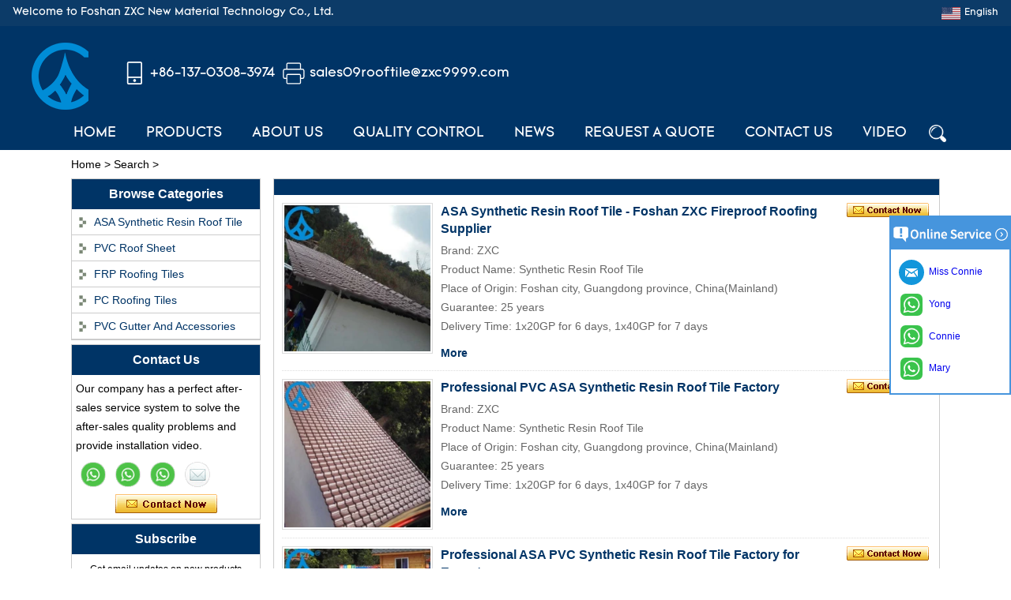

--- FILE ---
content_type: text/html; charset=utf-8
request_url: https://www.roofingsheetsupplier.com/tag.htm
body_size: 12438
content:
<!DOCTYPE html>
<html lang="en" >

<head>
    <meta charset="utf-8">
    <!-- SEO BEGIN -->
    <title>producttagSeo.text_content</title>
    <meta name="keywords" content="producttagSeo.textarea_content" />
    <meta name="description" content="producttagSeo.edit_content" />
    <link rel="canonical" href="https://www.roofingsheetsupplier.com/tag.htm">
    <link rel="alternate" hreflang="en" href="https://www.roofingsheetsupplier.com/tag.htm">
    <link rel="alternate" hreflang="fr" href="https://www.roofingsheetsupplier.com/fr/tag.htm">
    <link rel="alternate" hreflang="es" href="https://www.roofingsheetsupplier.com/es/tag.htm">
    <link rel="alternate" hreflang="pt" href="https://www.roofingsheetsupplier.com/pt/tag.htm">
    <link rel="alternate" hreflang="ar" href="https://www.roofingsheetsupplier.com/ae/tag.htm">
    <link rel="alternate" hreflang="tr" href="https://www.roofingsheetsupplier.com/tr/tag.htm">
    <link rel="alternate" hreflang="vi" href="https://www.roofingsheetsupplier.com/vn/tag.htm">
    <link rel="alternate" hreflang="th" href="https://www.roofingsheetsupplier.com/th/tag.htm">
    <link rel="alternate" hreflang="tl" href="https://www.roofingsheetsupplier.com/ph/tag.htm">
    <link rel="alternate" hreflang="ms" href="https://www.roofingsheetsupplier.com/my/tag.htm">
    <link rel="alternate" hreflang="iw" href="https://www.roofingsheetsupplier.com/iw/tag.htm">
    <link rel="alternate" hreflang="it" href="https://www.roofingsheetsupplier.com/it/tag.htm">
    <meta property="og:type" content="website" />
    <meta property="og:title" content="producttagSeo.text_content" />
    <meta property="og:site_name" content="producttagSeo.textarea_content" />
    <meta property="og:description" content="producttagSeo.edit_content" />
    <meta property="og:url" content="https://www.roofingsheetsupplier.com/tag.htm" />
    <meta content="https://cdn.cloudbf.com/thumb/pad/500x500_xsize/files/121/img/2022/11/17/202211171805110183308.png.webp" property="og:image"/>
    <link href="/favicon.ico" rel="shortcut icon">
    <meta content="yjzw.net" name="author">
    <!-- SEO END -->
    <!--[if IE]>
    <meta http-equiv="X-UA-Compatible" content="IE=edge">
    <![endif]-->
    <meta content="width=device-width, initial-scale=1" name="viewport">
    <link rel="stylesheet" type="text/css" href="/themes/zzx/newmaterials/static/css/yunteam.css" media="all">
    <link rel="stylesheet" type="text/css" href="/themes/zzx/newmaterials/static/css/swiper.min.css" media="all">
    <link rel="stylesheet" type="text/css" href="/themes/zzx/newmaterials/static/css/icon.css" media="all">
    <link rel="stylesheet" type="text/css" href="/themes/zzx/newmaterials/static/css/index.css" media="all">
    <!--  -->
    <link href="/themes/zzx/a_public/css/swiper-bundle.min.css" rel="stylesheet"/>
    <script src="/themes/zzx/a_public/js/jquery.min.js"></script>
    <script src="/themes/zzx/a_public/layer/layer.js"></script>
    <script src="/themes/zzx/a_public/js/MSClass.js"></script>
    <script src="/themes/zzx/a_public/js/swiper-bundle.min.js"></script>
    <script charset="utf-8" type="text/javascript" src="/themes/zzx/a_public/js/yunteam.js"></script>

    <!--[if lt IE 9]>
    <script src="/themes/zzx/a_public/js/html5shiv.min.js"></script>
    <script src="/themes/zzx/a_public/js/respond.min.js"></script>
    <![endif]-->
    

    <link rel="stylesheet" href="/themes/zzx/a_public/css/editable_page.css"><script type='text/javascript' src='https://platform-api.sharethis.com/js/sharethis.js#property=64a661362e3f1d0019276955&product=sop' async='async'></script>
<!-- Google tag (gtag.js) -->
<script async src="https://www.googletagmanager.com/gtag/js?id=G-LKZ50ZBEBP"></script>
<script>
  window.dataLayer = window.dataLayer || [];
  function gtag(){dataLayer.push(arguments);}
  gtag('js', new Date());

  gtag('config', 'G-LKZ50ZBEBP');
</script>


<!-- Google tag (gtag.js) -->
<script async src="https://www.googletagmanager.com/gtag/js?id=AW-16651124556">
</script>
<script>
  window.dataLayer = window.dataLayer || [];
  function gtag(){dataLayer.push(arguments);}
  gtag('js', new Date());

  gtag('config', 'AW-16651124556');
</script><link rel="stylesheet" href="/en/diystylecss/sss.xcss">
<script type="application/ld+json">
{
  "@context": "http://schema.org",
  "@type": "Organization",
  "name": "Foshan ZXC New Material Technology Co., Ltd.",
  "url": "https://www.roofingsheetsupplier.com",
  "logo": "https://cdn.cloudbf.com/files/121/img/2022/11/17/202211171805110183308.png"
}
</script>    <meta name="viewport" content="width=device-width,user-scalable=yes,initial-scale=0.3,maximum-scale=0.3,shrink-to-fit=no">
    <style type="text/css">
        @media screen and (max-width: 1200px) {
            html,body {
                width: 1280px;
            }
        }
    </style>
</head>

<body class="">


<header>
    <div class="top">
        <div class="w">
            <div class="tip f-fl">Welcome to Foshan ZXC New Material Technology Co., Ltd.</div>
            <div class="language f-fr">
                <h2><img src="/themes/zzx/a_public/flags/4x3/us.svg" width="24px" height="16px" /><span>English</span></h2>
                <ul class="w flipInX">
                                        <li>
                        <a href="https://www.roofingsheetsupplier.com/tag.htm" hreflang="English" title="English">
                            <img src="/themes/zzx/a_public/flags/4x3/us.svg" width="24px" height="16px" />
                            <span>English</span>
                        </a>
                    </li>
                                        <li>
                        <a href="https://www.roofingsheetsupplier.com/fr/tag.htm" hreflang="français" title="français">
                            <img src="/themes/zzx/a_public/flags/4x3/fr.svg" width="24px" height="16px" />
                            <span>français</span>
                        </a>
                    </li>
                                        <li>
                        <a href="https://www.roofingsheetsupplier.com/es/tag.htm" hreflang="Español" title="Español">
                            <img src="/themes/zzx/a_public/flags/4x3/es.svg" width="24px" height="16px" />
                            <span>Español</span>
                        </a>
                    </li>
                                        <li>
                        <a href="https://www.roofingsheetsupplier.com/pt/tag.htm" hreflang="português" title="português">
                            <img src="/themes/zzx/a_public/flags/4x3/pt.svg" width="24px" height="16px" />
                            <span>português</span>
                        </a>
                    </li>
                                        <li>
                        <a href="https://www.roofingsheetsupplier.com/ae/tag.htm" hreflang="عربى" title="عربى">
                            <img src="/themes/zzx/a_public/flags/4x3/ar.svg" width="24px" height="16px" />
                            <span>عربى</span>
                        </a>
                    </li>
                                        <li>
                        <a href="https://www.roofingsheetsupplier.com/tr/tag.htm" hreflang="Türk" title="Türk">
                            <img src="/themes/zzx/a_public/flags/4x3/tr.svg" width="24px" height="16px" />
                            <span>Türk</span>
                        </a>
                    </li>
                                        <li>
                        <a href="https://www.roofingsheetsupplier.com/vn/tag.htm" hreflang="Tiếng Việt" title="Tiếng Việt">
                            <img src="/themes/zzx/a_public/flags/4x3/vn.svg" width="24px" height="16px" />
                            <span>Tiếng Việt</span>
                        </a>
                    </li>
                                        <li>
                        <a href="https://www.roofingsheetsupplier.com/th/tag.htm" hreflang="ไทย" title="ไทย">
                            <img src="/themes/zzx/a_public/flags/4x3/th.svg" width="24px" height="16px" />
                            <span>ไทย</span>
                        </a>
                    </li>
                                        <li>
                        <a href="https://www.roofingsheetsupplier.com/ph/tag.htm" hreflang="Filipino" title="Filipino">
                            <img src="/themes/zzx/a_public/flags/4x3/tl.svg" width="24px" height="16px" />
                            <span>Filipino</span>
                        </a>
                    </li>
                                        <li>
                        <a href="https://www.roofingsheetsupplier.com/my/tag.htm" hreflang="Melayu" title="Melayu">
                            <img src="/themes/zzx/a_public/flags/4x3/my.svg" width="24px" height="16px" />
                            <span>Melayu</span>
                        </a>
                    </li>
                                        <li>
                        <a href="https://www.roofingsheetsupplier.com/iw/tag.htm" hreflang="Hebrew" title="Hebrew">
                            <img src="/themes/zzx/a_public/flags/4x3/il.svg" width="24px" height="16px" />
                            <span>Hebrew</span>
                        </a>
                    </li>
                                        <li>
                        <a href="https://www.roofingsheetsupplier.com/it/tag.htm" hreflang="Italian" title="Italian">
                            <img src="/themes/zzx/a_public/flags/4x3/it.svg" width="24px" height="16px" />
                            <span>Italian</span>
                        </a>
                    </li>
                                    </ul>
            </div>
        </div>
    </div>
    <div class="head w">
        <div class="w1200">
            <div class="logo f-fl">
                <a href="/" rel="home" title="Foshan ZXC New Material Technology Co., Ltd.">
                    <img alt="Foshan ZXC New Material Technology Co., Ltd." alt="Foshan ZXC New Material Technology Co., Ltd." src="https://cdn.cloudbf.com/files/121/img/2022/11/17/202211171805110183308.png" title="Foshan ZXC New Material Technology Co., Ltd.">
                </a>
            </div>
            <div class="p3 f-fl">
                <p>+86-137-0308-3974</p><p><a href="mailto:sales09rooftile@zxc9999.com">sales09rooftile@zxc9999.com</a></p>            </div>
        </div>
    </div>
</header>
<nav>
    <ul class="w1200 w">
                <li class=""><a href="/"  >Home</a></li>
                        <li class="">
            <a href="/products.htm"  >Products</a>
                        <div class="products ">
                                <div class="live  menu_children_select ">
                                        <a href="/products/ASA-synthetic-resin-roof-tile.htm"  class="flex-w">
                    <span>ASA Synthetic Resin Roof Tile</span>
                    </a>
                    <div class="erji">
                                                <a href="/products/Spanish-Style-ASA-Synthetic-Resin-Roof-Tile.htm"  >Plastic pvc ASA Roof Tile</a>
                                                <a href="/products/Spanish-Style-ASA-Synthetic-Resin-Roof-Tile-Access.htm"  >plastic pvc ASA Roof Tile Accessories</a>
                                            </div>
                                    </div>
                                <div class="live  menu_children_select ">
                                        <a href="/products/PVC-Series-Products.htm"  class="flex-w">
                    <span>PVC Roof Sheet</span>
                    </a>
                    <div class="erji">
                                                <a href="/products/PVC-Plastic-Roofing-Sheet.htm"  >ZXC PVC Plastic Roofing Sheet</a>
                                                <a href="/products/UPVC-Plastic-Roofing-Sheet.htm"  >ZXC UPVC Plastic Roofing Sheet</a>
                                                <a href="/products/APVC-Plastic-Roofing-Sheet.htm"  >ZXC APVC Plastic Roofing Sheet</a>
                                                <a href="/products/ASA-PVC-Plastic-Roofing-Sheet.htm"  >ZXC ASA -PVC Plastic Roofing Sheet</a>
                                                <a href="/products/PVC-Wall-Sheet.htm"  >ZXC PVC Wall Sheet</a>
                                                <a href="/products/ASA-PVC-Wall-Sheet.htm"  >ZXC ASA -PVC Wall Sheet</a>
                                                <a href="/products/PVC-Translucent-Roofing-Sheet.htm"  >ZXC PVC Translucent Roofing Sheet</a>
                                                <a href="/products/PVC-Rain-Water-Gutter.htm"  >ZXC PVC Rain Water Gutter</a>
                                                <a href="/products/PVC-Flat-Sheet.htm"  >ZXC PVC Flat Sheet</a>
                                            </div>
                                    </div>
                                <div class="live  menu_children_select ">
                                        <a href="/products/FRP-Series-Products.htm"  class="flex-w">
                    <span>FRP Roofing Tiles</span>
                    </a>
                    <div class="erji">
                                                <a href="/products/FRP-Flat-Sheet.htm"  >FRP Flat Sheet</a>
                                                <a href="/products/FRP-Transparent-Roofing-Sheet.htm"  >FRP Transparent Roofing Sheet</a>
                                            </div>
                                    </div>
                                <div class="live  menu_children_select ">
                                        <a href="/products/PC-Series-Products.htm"  class="flex-w">
                    <span>PC Roofing Tiles</span>
                    </a>
                    <div class="erji">
                                                <a href="/products/Polycarbonate-Clear-Roofing-Sheet.htm"  >Polycarbonate Clear Roofing Sheet</a>
                                                <a href="/products/Polycarbonate-Hollow-Sun-Board.htm"  >Polycarbonate Hollow Sun Board</a>
                                            </div>
                                    </div>
                                <div class="live ">
                                        <a href="/products/PVC-Gutter-And-Accessories.htm"  >PVC Gutter And Accessories</a>
                                    </div>
                            </div>
                    </li>
                        <li class=""><a href="/our-advantages/Factory.html"  >About Us</a></li>
                        <li class=""><a href="/quality.html"  >Quality Control</a></li>
                        <li class=""><a href="/news.htm"  >News</a></li>
                        <li class=""><a href="/inquiry.html"  >Request A Quote</a></li>
                        <li class=""><a href="/contact-us.html"  >Contact Us</a></li>
                        <li class=""><a href="/video.htm"  >Video</a></li>
                

        <li class="SearchFormIco"></li>
        <form action="/apisearch.html" method="post" name="SearchForm" id="SearchForm">
            <input id="cid" name="cid" type="hidden" value="0">
            <input type="text" class="textbox" name="keyword" id="keywords" value="" def="" onfocus="onFocus(this)" onblur="onBlur(this)">
            <input type="submit" class="submit" value="Search">
        </form>
    </ul>
</nav>
<script type="text/javascript">
    
    $(function(){
        $('.SearchFormIco').click(function(){
            if($('#SearchForm').is(':hidden')){
                $('#SearchForm').show();
            }else{
                $('#SearchForm').hide();
            }
        })
    })
</script>


<!---->


<!---->

<div id="container" class="w1100">
    <div id="position">
                <a href="/">Home</a>
                &gt; 
                <a href="">Search</a>
                >     </div>
    <div id="main">
        <div class="sider">
            <dl class="box category">
    <dt>Browse Categories</dt>
        <dd class="">
        <a href="/products/ASA-synthetic-resin-roof-tile.htm" title="China ASA Synthetic Resin Roof Tile manufacturer" class="parent">ASA Synthetic Resin Roof Tile</a>
                <span></span>
            </dd>
            <dd class="">
        <a href="/products/PVC-Series-Products.htm" title="China PVC Roof Sheet manufacturer" class="parent">PVC Roof Sheet</a>
                <span></span>
            </dd>
            <dd class="">
        <a href="/products/FRP-Series-Products.htm" title="China FRP Roofing Tiles manufacturer" class="parent">FRP Roofing Tiles</a>
                <span></span>
            </dd>
            <dd class="">
        <a href="/products/PC-Series-Products.htm" title="China PC Roofing Tiles manufacturer" class="parent">PC Roofing Tiles</a>
                <span></span>
            </dd>
            <dd class="">
        <a href="/products/PVC-Gutter-And-Accessories.htm" title="China PVC Gutter And Accessories manufacturer" class="parent">PVC Gutter And Accessories</a>
            </dd>
        </dl>

            
            <!--include left-->
            <script type="text/javascript">
    $('.category dd span').click(function(){
        if($(this).parent().hasClass('select')){
            $(this).parent().removeClass('select')
        }else{
            $(this).parent().toggleClass('open').siblings().removeClass('open');
        }
    })
</script>
<div class="h5"></div>


<div class=" wow fadeInUp website" ><dl class="box contactus">
    <dt>Contact Us</dt>
    <dd>
                Our company has a&nbsp;perfect after-sales service system to solve the after-sales quality problems and provide installation video.                <div class="online">
                        <a href="//api.whatsapp.com/send?phone=8613702632466&text=Hello" title="Mary" class="whatsapp"></a>
                                    <a href="//api.whatsapp.com/send?phone=8613703083974&text=Hello" title="Connie" class="whatsapp"></a>
                                    <a href="//api.whatsapp.com/send?phone=8618029343976&text=Hello" title="Yong" class="whatsapp"></a>
                                    <a href="mailto:sales09rooftile@zxc9999.com" target="_blank" class="Email" title="Miss Connie"></a>
                                    <div class="clear"></div>
        </div>
        <a href="/contact-us.html" class="btn">Contact Now</a>
    </dd>
</dl>
</div>
<div class="h5"></div>


<dl class="box subscribe">
    <dt>Subscribe</dt>
    <dd>
        <div class="annotation">Get email updates on new products</div>
        <form>
            <input type="text" class="textbox" name="Email" id="Email" value="E-mail Address" def="E-mail Address" onfocus="onFocus(this)" onblur="onBlur(this)" />
            <input type="button" class="btn" value="Subscribe" onclick="Subscribe()">
        </form>
    </dd>
</dl>
<div class="h5"></div>


<div class="website" ><dl class="box product">
    <dt>Latest Products</dt>
    <dd id="marqueea481">
                <div class="item">
            <a href="/products/ASA-Synthetic-Resin-Roof-Tile-Foshan-ZXC-Fireproof-Roofing-Supplier.html" class="pic" title="China ASA Synthetic Resin Roof Tile - Foshan ZXC Fireproof Roofing Supplier manufacturer">
                <img src="https://cdn.cloudbf.com/thumb/format/mini_xsize/files/121/img/2025/10/31/202510311203300136059.jpg.webp" width="74" height="74" alt="China ASA Synthetic Resin Roof Tile - Foshan ZXC Fireproof Roofing Supplier manufacturer" />
            </a>
            <h2>
                <a href="/products/ASA-Synthetic-Resin-Roof-Tile-Foshan-ZXC-Fireproof-Roofing-Supplier.html" title="China ASA Synthetic Resin Roof Tile - Foshan ZXC Fireproof Roofing Supplier manufacturer">ASA Synthetic Resin Roof Tile - Foshan ZXC Fireproof Roofing Supplier</a>
            </h2>
            <div class="clear"></div>
        </div>
                <div class="item">
            <a href="/products/Professional-PVC-ASA-Synthetic-Resin-Roof-Tile-Factory.html" class="pic" title="China Professional PVC ASA Synthetic Resin Roof Tile Factory manufacturer">
                <img src="https://cdn.cloudbf.com/thumb/format/mini_xsize/files/121/img/2025/10/30/202510301525580121460.jpg.webp" width="74" height="74" alt="China Professional PVC ASA Synthetic Resin Roof Tile Factory manufacturer" />
            </a>
            <h2>
                <a href="/products/Professional-PVC-ASA-Synthetic-Resin-Roof-Tile-Factory.html" title="China Professional PVC ASA Synthetic Resin Roof Tile Factory manufacturer">Professional PVC ASA Synthetic Resin Roof Tile Factory</a>
            </h2>
            <div class="clear"></div>
        </div>
                <div class="item">
            <a href="/products/Professional-ASA-PVC-Synthetic-Resin-Roof-Tile-Factory-for-Export.html" class="pic" title="China Professional ASA PVC Synthetic Resin Roof Tile Factory for Export manufacturer">
                <img src="https://cdn.cloudbf.com/thumb/format/mini_xsize/files/121/img/2025/10/29/202510291620070158234.jpg.webp" width="74" height="74" alt="China Professional ASA PVC Synthetic Resin Roof Tile Factory for Export manufacturer" />
            </a>
            <h2>
                <a href="/products/Professional-ASA-PVC-Synthetic-Resin-Roof-Tile-Factory-for-Export.html" title="China Professional ASA PVC Synthetic Resin Roof Tile Factory for Export manufacturer">Professional ASA PVC Synthetic Resin Roof Tile Factory for Export</a>
            </h2>
            <div class="clear"></div>
        </div>
                <div class="item">
            <a href="/products/China-Customized-ASA-Resin-Tile-PVC-Roof-Tile-ASA-Manufacturer.html" class="pic" title="China China Customized ASA Resin Tile PVC Roof Tile ASA Manufacturer manufacturer">
                <img src="https://cdn.cloudbf.com/thumb/format/mini_xsize/files/121/img/2025/10/28/202510281150320187900.jpg.webp" width="74" height="74" alt="China China Customized ASA Resin Tile PVC Roof Tile ASA Manufacturer manufacturer" />
            </a>
            <h2>
                <a href="/products/China-Customized-ASA-Resin-Tile-PVC-Roof-Tile-ASA-Manufacturer.html" title="China China Customized ASA Resin Tile PVC Roof Tile ASA Manufacturer manufacturer">China Customized ASA Resin Tile PVC Roof Tile ASA Manufacturer</a>
            </h2>
            <div class="clear"></div>
        </div>
                <div class="item">
            <a href="/products/Durable-ASA-Synthetic-Resin-Roof-Tiles-Manufacturer.html" class="pic" title="China Durable ASA Synthetic Resin Roof Tiles Manufacturer manufacturer">
                <img src="https://cdn.cloudbf.com/thumb/format/mini_xsize/files/121/img/2025/10/24/202510241542330110371.jpg.webp" width="74" height="74" alt="China Durable ASA Synthetic Resin Roof Tiles Manufacturer manufacturer" />
            </a>
            <h2>
                <a href="/products/Durable-ASA-Synthetic-Resin-Roof-Tiles-Manufacturer.html" title="China Durable ASA Synthetic Resin Roof Tiles Manufacturer manufacturer">Durable ASA Synthetic Resin Roof Tiles Manufacturer</a>
            </h2>
            <div class="clear"></div>
        </div>
                <div class="item">
            <a href="/products/China-Synthetic-Resin-Roofing-Sheet-On-Sale.html" class="pic" title="China China Synthetic Resin Roofing Sheet On Sale manufacturer">
                <img src="https://cdn.cloudbf.com/thumb/format/mini_xsize/files/121/img/2025/10/22/202510220949180145442.jpg.webp" width="74" height="74" alt="China China Synthetic Resin Roofing Sheet On Sale manufacturer" />
            </a>
            <h2>
                <a href="/products/China-Synthetic-Resin-Roofing-Sheet-On-Sale.html" title="China China Synthetic Resin Roofing Sheet On Sale manufacturer">China Synthetic Resin Roofing Sheet On Sale</a>
            </h2>
            <div class="clear"></div>
        </div>
                <div class="item">
            <a href="/products/ASA-PVC-Plastic-Roof-Tile-Manufacturer.html" class="pic" title="China ASA PVC Plastic Roof Tile Manufacturer manufacturer">
                <img src="https://cdn.cloudbf.com/thumb/format/mini_xsize/files/121/img/2025/10/20/202510200955330111085.jpg.webp" width="74" height="74" alt="China ASA PVC Plastic Roof Tile Manufacturer manufacturer" />
            </a>
            <h2>
                <a href="/products/ASA-PVC-Plastic-Roof-Tile-Manufacturer.html" title="China ASA PVC Plastic Roof Tile Manufacturer manufacturer">ASA PVC Plastic Roof Tile Manufacturer</a>
            </h2>
            <div class="clear"></div>
        </div>
                <div class="item">
            <a href="/products/China-Leading-Supplier-of-Low-Price-ASA-Synthetic-Resin-PVC-Corrugated-Roof-Tiles.html" class="pic" title="China China Leading Supplier of Low Price ASA Synthetic Resin & PVC Corrugated Roof Tiles manufacturer">
                <img src="https://cdn.cloudbf.com/thumb/format/mini_xsize/files/121/img/2025/10/17/202510171147160153540.jpg.webp" width="74" height="74" alt="China China Leading Supplier of Low Price ASA Synthetic Resin & PVC Corrugated Roof Tiles manufacturer" />
            </a>
            <h2>
                <a href="/products/China-Leading-Supplier-of-Low-Price-ASA-Synthetic-Resin-PVC-Corrugated-Roof-Tiles.html" title="China China Leading Supplier of Low Price ASA Synthetic Resin & PVC Corrugated Roof Tiles manufacturer">China Leading Supplier of Low Price ASA Synthetic Resin & PVC Corrugated Roof Tiles</a>
            </h2>
            <div class="clear"></div>
        </div>
                <div class="item">
            <a href="/products/ASA-Synthetic-Resin-Roof-Tiles-Corrugated-Panels-Wholesales-25-Year-Warranty-CE-Certified.html" class="pic" title="China ASA Synthetic Resin Roof Tiles & Corrugated Panels Wholesales - 25-Year Warranty, CE Certified manufacturer">
                <img src="https://cdn.cloudbf.com/thumb/format/mini_xsize/files/121/img/2025/10/16/202510161739430109168.jpg.webp" width="74" height="74" alt="China ASA Synthetic Resin Roof Tiles & Corrugated Panels Wholesales - 25-Year Warranty, CE Certified manufacturer" />
            </a>
            <h2>
                <a href="/products/ASA-Synthetic-Resin-Roof-Tiles-Corrugated-Panels-Wholesales-25-Year-Warranty-CE-Certified.html" title="China ASA Synthetic Resin Roof Tiles & Corrugated Panels Wholesales - 25-Year Warranty, CE Certified manufacturer">ASA Synthetic Resin Roof Tiles & Corrugated Panels Wholesales - 25-Year Warranty, CE Certified</a>
            </h2>
            <div class="clear"></div>
        </div>
                <div class="item">
            <a href="/products/ASA-Synthetic-Resin-Roof-Tile-PVC-Corrugated-Sheet-Wholesales.html" class="pic" title="China ASA Synthetic Resin Roof Tile, PVC Corrugated Sheet Wholesales manufacturer">
                <img src="https://cdn.cloudbf.com/thumb/format/mini_xsize/files/121/img/2025/10/14/202510141827130145340.jpg.webp" width="74" height="74" alt="China ASA Synthetic Resin Roof Tile, PVC Corrugated Sheet Wholesales manufacturer" />
            </a>
            <h2>
                <a href="/products/ASA-Synthetic-Resin-Roof-Tile-PVC-Corrugated-Sheet-Wholesales.html" title="China ASA Synthetic Resin Roof Tile, PVC Corrugated Sheet Wholesales manufacturer">ASA Synthetic Resin Roof Tile, PVC Corrugated Sheet Wholesales</a>
            </h2>
            <div class="clear"></div>
        </div>
            </dd>
</dl>
<script type="text/javascript">
new Marquee("marqueea481", "top", 1, 230, 552, 50, 5000)
</script>
<div class="h5"></div>
</div>


<div class="website" ><dl class="box latest"><dt>Latest News</dt>
    <dd id="marquee482">
        <ul>
                        <li><a href="/news/ZXC-Launches-25-Year-Extended-Warranty-ASA-Synthetic-Resin-Roofing-Sheets-Redefining-Roofing-Material-Standards-with-Superior-Performance.html" title="China ZXC Launches 25-Year Extended Warranty ASA Synthetic Resin Roofing Sheets, Redefining Roofing Material Standards with Superior Performance manufacturer">ZXC Launches 25-Year Extended Warranty ASA Synthetic Resin Roofing Sheets, Redefining Roofing Material Standards with Superior Performance</a></li>
                        <li><a href="/news/ZXC-Launches-New-CE-Certified-Soundproof-Waterproof-Roofing-Sheets-Setting-a-New-Standard-for-Sustainable-Building-Solutions.html" title="China ZXC Launches New CE-Certified Soundproof & Waterproof Roofing Sheets – Setting a New Standard for Sustainable Building Solutions manufacturer">ZXC Launches New CE-Certified Soundproof & Waterproof Roofing Sheets – Setting a New Standard for Sustainable Building Solutions</a></li>
                        <li><a href="/news/Redefining-Roof-Durability-PVCASA-Roofing-Sheets-with-30-Year-Warranty.html" title="China Redefining Roof Durability: PVC/ASA Roofing Sheets with 30-Year Warranty manufacturer">Redefining Roof Durability: PVC/ASA Roofing Sheets with 30-Year Warranty</a></li>
                        <li><a href="/news/ZXC-Fiberglass-Reinforced-Plastic-Roofing-Tiles-Durable-Light-Transmitting-Solution-for-Modern-Green-Buildings.html" title="China ZXC Fiberglass Reinforced Plastic Roofing Tiles: Durable, Light-Transmitting Solution for Modern Green Buildings manufacturer">ZXC Fiberglass Reinforced Plastic Roofing Tiles: Durable, Light-Transmitting Solution for Modern Green Buildings</a></li>
                        <li><a href="/news/ZXC-Transparent-FRP-PVC-Corrugated-Roofing-Sheets-Are-Popular-in-Southeast-Asia-and-the-Middle-East-Markets.html" title="China ZXC Transparent FRP/PVC Corrugated Roofing Sheets Are Popular in Southeast Asia and the Middle East Markets manufacturer">ZXC Transparent FRP/PVC Corrugated Roofing Sheets Are Popular in Southeast Asia and the Middle East Markets</a></li>
                        <li><a href="/news/High-Performance-PVC-Rain-Gutter-Systems--Durable-Corrosion-Resistant-Cost-Effective.html" title="China High-Performance PVC Rain Gutter Systems – Durable, Corrosion-Resistant & Cost-Effective manufacturer">High-Performance PVC Rain Gutter Systems – Durable, Corrosion-Resistant & Cost-Effective</a></li>
                        <li><a href="/news/High-Performance-Eco-Friendly-PVC-UPVC-Solutions-for-Global-Markets.html" title="China High-Performance, Eco-Friendly PVC & UPVC Solutions for Global Markets manufacturer">High-Performance, Eco-Friendly PVC & UPVC Solutions for Global Markets</a></li>
                        <li><a href="/news/Premium-Clear-Roofing-Panels-Durable-PVC-Corrugated-Plastic-Sheets-for-Natural-Light.html" title="China Premium Clear Roofing Panels: Durable PVC & Corrugated Plastic Sheets for Natural Light manufacturer">Premium Clear Roofing Panels: Durable PVC & Corrugated Plastic Sheets for Natural Light</a></li>
                        <li><a href="/news/Top-PVC-Roofing-Manufacturer-China--Wholesale-ASAPVC-Roof-Tiles-Sheets-for-Global-Builders.html" title="China Top PVC Roofing Manufacturer China – Wholesale ASA/PVC Roof Tiles & Sheets for Global Builders manufacturer">Top PVC Roofing Manufacturer China – Wholesale ASA/PVC Roof Tiles & Sheets for Global Builders</a></li>
                        <li><a href="/news/High-Performance-Clear-Plastic-Roofing-Solutions-for-Global-Green-Building-Projects.html" title="China High-Performance Clear Plastic Roofing Solutions for Global Green Building Projects manufacturer">High-Performance Clear Plastic Roofing Solutions for Global Green Building Projects</a></li>
                    </ul>
    </dd>
</dl>
<script type="text/javascript">
new Marquee("marquee482", "top", 1, 235, 352, 50, 5000)
</script>
</div>
<div class="h5"></div>

<dl class="box shares"><dt>Follow us</dt>
    <dd>
        <div class="Ffx">
                            <a href="https://pin.it/2xuKiKp" target="_blank" rel="nofollow" class="pinterest" title="pinterest"></a>
                            <a href="https://twitter.com/roofingsheetsu1" target="_blank" rel="nofollow" class="twitter" title="Twitter"></a>
                            <a href="https://www.facebook.com/profile.php?id=100083386774581" target="_blank" rel="nofollow" class="facebook" title="Facebook"></a>
                            <a href="https://www.youtube.com/channel/UC8Oq5_YK546NoTQuXHxr6rw" target="_blank" rel="nofollow" class="youtube" title="Youtube"></a>
                        <div class="clear"></div>
        </div>
    </dd>
</dl>
<div class="h5"></div>


<script>
    
        window.Subscribe = function () {
            var email = $("#Email").val();
            var t  = /^(\w-*\.*)+@(\w-?)+(\.\w{2,})+$/;;
            if(!(t.test(email))){
                layer.msg('Please enter your email address!', {icon: 5,  anim: 6});
                return false;
            }
            if (email == 'E-mail Address' || email == ''){
                layer.msg('Please enter your email address!', {icon: 5,  anim: 6});
                return false;
            }else{
                layer.load();

                $.ajax({
                    url:"/emailsave.html",
                    dataType:"json",
                    async:true,
                    data:{email:email},
                    type:"POST",
                    success:function(res){
                        layer.closeAll('loading');
                        if (res.code !== 200){
                            layer.msg(res.msg, {icon: 5,  anim: 6});
                        }else{
                            layer.msg(res.msg, {icon:6,time:1000}, function(){
                                location.reload(); 
                            });
                        }
                    },fail:function(err){
                        layer.closeAll('loading');
                    }
                });
            }
        }


</script>
            <!--include left end-->
        </div>
        
        <div class="sBody">
            <div class="description"></div>
            <div class="box products">
                <h3 class="title"> <div class="right"><span class="ll-l"></span><span class="ll-g"></span></div>
                </h3>
                <div class="clear"></div>
                <div class="list list-l">
                                        <dl>
                        <dt>
                            <a href="/products/ASA-Synthetic-Resin-Roof-Tile-Foshan-ZXC-Fireproof-Roofing-Supplier.html" title="China ASA Synthetic Resin Roof Tile - Foshan ZXC Fireproof Roofing Supplier manufacturer">
                                <img src="https://cdn.cloudbf.com/thumb/fixed/224x224_xsize/files/121/img/2025/10/31/202510311203300136059.jpg.webp" alt="China ASA Synthetic Resin Roof Tile - Foshan ZXC Fireproof Roofing Supplier manufacturer" />
                            </a>
                        </dt>
                        <dd>
                            <h2>
                                <a href="/products/ASA-Synthetic-Resin-Roof-Tile-Foshan-ZXC-Fireproof-Roofing-Supplier.html" title="China ASA Synthetic Resin Roof Tile - Foshan ZXC Fireproof Roofing Supplier manufacturer">ASA Synthetic Resin Roof Tile - Foshan ZXC Fireproof Roofing Supplier</a>
                            </h2>
                            <div class="btn">
                                <a href="/inquiry/ASA-Synthetic-Resin-Roof-Tile-Foshan-ZXC-Fireproof-Roofing-Supplier.html" rel="nofollow"></a>
                            </div>
                            <div class="clear"></div>
                            <div class="summary">
                                <p><span style="font-size:14px;"><span style="font-family:Arial,Helvetica,sans-serif;">Brand: ZXC<br />
Product Name: Synthetic Resin Roof Tile<br />
Place of Origin: Foshan city, Guangdong province, China(Mainland)<br />
Guarantee: 25 years<br />
Delivery Time: 1x20GP for 6 days, 1x40GP for 7 days</span></span></p>                                <a href="/products/ASA-Synthetic-Resin-Roof-Tile-Foshan-ZXC-Fireproof-Roofing-Supplier.html" class="more" title="China ASA Synthetic Resin Roof Tile - Foshan ZXC Fireproof Roofing Supplier manufacturer">More</a>
                            </div>
                            <div class="clear"></div>
                        </dd>
                    </dl>
                                        <dl>
                        <dt>
                            <a href="/products/Professional-PVC-ASA-Synthetic-Resin-Roof-Tile-Factory.html" title="China Professional PVC ASA Synthetic Resin Roof Tile Factory manufacturer">
                                <img src="https://cdn.cloudbf.com/thumb/fixed/224x224_xsize/files/121/img/2025/10/30/202510301525580121460.jpg.webp" alt="China Professional PVC ASA Synthetic Resin Roof Tile Factory manufacturer" />
                            </a>
                        </dt>
                        <dd>
                            <h2>
                                <a href="/products/Professional-PVC-ASA-Synthetic-Resin-Roof-Tile-Factory.html" title="China Professional PVC ASA Synthetic Resin Roof Tile Factory manufacturer">Professional PVC ASA Synthetic Resin Roof Tile Factory</a>
                            </h2>
                            <div class="btn">
                                <a href="/inquiry/Professional-PVC-ASA-Synthetic-Resin-Roof-Tile-Factory.html" rel="nofollow"></a>
                            </div>
                            <div class="clear"></div>
                            <div class="summary">
                                <p><span style="font-size:14px;"><span style="font-family:Arial,Helvetica,sans-serif;">Brand: ZXC<br />
Product Name: Synthetic Resin Roof Tile<br />
Place of Origin: Foshan city, Guangdong province, China(Mainland)<br />
Guarantee: 25 years<br />
Delivery Time: 1x20GP for 6 days, 1x40GP for 7 days</span></span></p>                                <a href="/products/Professional-PVC-ASA-Synthetic-Resin-Roof-Tile-Factory.html" class="more" title="China Professional PVC ASA Synthetic Resin Roof Tile Factory manufacturer">More</a>
                            </div>
                            <div class="clear"></div>
                        </dd>
                    </dl>
                                        <dl>
                        <dt>
                            <a href="/products/Professional-ASA-PVC-Synthetic-Resin-Roof-Tile-Factory-for-Export.html" title="China Professional ASA PVC Synthetic Resin Roof Tile Factory for Export manufacturer">
                                <img src="https://cdn.cloudbf.com/thumb/fixed/224x224_xsize/files/121/img/2025/10/29/202510291620070158234.jpg.webp" alt="China Professional ASA PVC Synthetic Resin Roof Tile Factory for Export manufacturer" />
                            </a>
                        </dt>
                        <dd>
                            <h2>
                                <a href="/products/Professional-ASA-PVC-Synthetic-Resin-Roof-Tile-Factory-for-Export.html" title="China Professional ASA PVC Synthetic Resin Roof Tile Factory for Export manufacturer">Professional ASA PVC Synthetic Resin Roof Tile Factory for Export</a>
                            </h2>
                            <div class="btn">
                                <a href="/inquiry/Professional-ASA-PVC-Synthetic-Resin-Roof-Tile-Factory-for-Export.html" rel="nofollow"></a>
                            </div>
                            <div class="clear"></div>
                            <div class="summary">
                                <p><span style="font-size:14px;"><span style="font-family:Arial,Helvetica,sans-serif;">Brand: ZXC<br />
Product Name: Synthetic Resin Roof Tile<br />
Place of Origin: Foshan city, Guangdong province, China(Mainland)<br />
Guarantee: 25 years<br />
Delivery Time: 1x20GP for 6 days, 1x40GP for 7 days</span></span></p>                                <a href="/products/Professional-ASA-PVC-Synthetic-Resin-Roof-Tile-Factory-for-Export.html" class="more" title="China Professional ASA PVC Synthetic Resin Roof Tile Factory for Export manufacturer">More</a>
                            </div>
                            <div class="clear"></div>
                        </dd>
                    </dl>
                                        <dl>
                        <dt>
                            <a href="/products/China-Customized-ASA-Resin-Tile-PVC-Roof-Tile-ASA-Manufacturer.html" title="China China Customized ASA Resin Tile PVC Roof Tile ASA Manufacturer manufacturer">
                                <img src="https://cdn.cloudbf.com/thumb/fixed/224x224_xsize/files/121/img/2025/10/28/202510281150320187900.jpg.webp" alt="China China Customized ASA Resin Tile PVC Roof Tile ASA Manufacturer manufacturer" />
                            </a>
                        </dt>
                        <dd>
                            <h2>
                                <a href="/products/China-Customized-ASA-Resin-Tile-PVC-Roof-Tile-ASA-Manufacturer.html" title="China China Customized ASA Resin Tile PVC Roof Tile ASA Manufacturer manufacturer">China Customized ASA Resin Tile PVC Roof Tile ASA Manufacturer</a>
                            </h2>
                            <div class="btn">
                                <a href="/inquiry/China-Customized-ASA-Resin-Tile-PVC-Roof-Tile-ASA-Manufacturer.html" rel="nofollow"></a>
                            </div>
                            <div class="clear"></div>
                            <div class="summary">
                                <p><span style="font-size:14px;"><span style="font-family:Arial,Helvetica,sans-serif;">Brand: ZXC<br />
Product Name: Synthetic Resin Roof Tile<br />
Place of Origin: Foshan city, Guangdong province, China(Mainland)<br />
Guarantee: 25 years<br />
Delivery Time: 1x20GP for 6 days, 1x40GP for 7 days</span></span></p>                                <a href="/products/China-Customized-ASA-Resin-Tile-PVC-Roof-Tile-ASA-Manufacturer.html" class="more" title="China China Customized ASA Resin Tile PVC Roof Tile ASA Manufacturer manufacturer">More</a>
                            </div>
                            <div class="clear"></div>
                        </dd>
                    </dl>
                                        <dl>
                        <dt>
                            <a href="/products/Durable-ASA-Synthetic-Resin-Roof-Tiles-Manufacturer.html" title="China Durable ASA Synthetic Resin Roof Tiles Manufacturer manufacturer">
                                <img src="https://cdn.cloudbf.com/thumb/fixed/224x224_xsize/files/121/img/2025/10/24/202510241542330110371.jpg.webp" alt="China Durable ASA Synthetic Resin Roof Tiles Manufacturer manufacturer" />
                            </a>
                        </dt>
                        <dd>
                            <h2>
                                <a href="/products/Durable-ASA-Synthetic-Resin-Roof-Tiles-Manufacturer.html" title="China Durable ASA Synthetic Resin Roof Tiles Manufacturer manufacturer">Durable ASA Synthetic Resin Roof Tiles Manufacturer</a>
                            </h2>
                            <div class="btn">
                                <a href="/inquiry/Durable-ASA-Synthetic-Resin-Roof-Tiles-Manufacturer.html" rel="nofollow"></a>
                            </div>
                            <div class="clear"></div>
                            <div class="summary">
                                <p>Brand: ZXC<br />
Product Name: Synthetic Resin Roof Tile<br />
Place of Origin: Foshan city, Guangdong province, China(Mainland)<br />
Guarantee: 25 years<br />
Delivery Time: 1x20GP for 6 days, 1x40GP for 7 days</p>                                <a href="/products/Durable-ASA-Synthetic-Resin-Roof-Tiles-Manufacturer.html" class="more" title="China Durable ASA Synthetic Resin Roof Tiles Manufacturer manufacturer">More</a>
                            </div>
                            <div class="clear"></div>
                        </dd>
                    </dl>
                                        <dl>
                        <dt>
                            <a href="/products/China-Synthetic-Resin-Roofing-Sheet-On-Sale.html" title="China China Synthetic Resin Roofing Sheet On Sale manufacturer">
                                <img src="https://cdn.cloudbf.com/thumb/fixed/224x224_xsize/files/121/img/2025/10/22/202510220949180145442.jpg.webp" alt="China China Synthetic Resin Roofing Sheet On Sale manufacturer" />
                            </a>
                        </dt>
                        <dd>
                            <h2>
                                <a href="/products/China-Synthetic-Resin-Roofing-Sheet-On-Sale.html" title="China China Synthetic Resin Roofing Sheet On Sale manufacturer">China Synthetic Resin Roofing Sheet On Sale</a>
                            </h2>
                            <div class="btn">
                                <a href="/inquiry/China-Synthetic-Resin-Roofing-Sheet-On-Sale.html" rel="nofollow"></a>
                            </div>
                            <div class="clear"></div>
                            <div class="summary">
                                <p>Brand: ZXC<br />
Product Name: Synthetic Resin Roof Tile<br />
Place of Origin: Foshan city, Guangdong province, China(Mainland)<br />
Guarantee: 25 years<br />
Delivery Time: 1x20GP for 6 days, 1x40GP for 7 days</p>                                <a href="/products/China-Synthetic-Resin-Roofing-Sheet-On-Sale.html" class="more" title="China China Synthetic Resin Roofing Sheet On Sale manufacturer">More</a>
                            </div>
                            <div class="clear"></div>
                        </dd>
                    </dl>
                                        <dl>
                        <dt>
                            <a href="/products/ASA-PVC-Plastic-Roof-Tile-Manufacturer.html" title="China ASA PVC Plastic Roof Tile Manufacturer manufacturer">
                                <img src="https://cdn.cloudbf.com/thumb/fixed/224x224_xsize/files/121/img/2025/10/20/202510200955330111085.jpg.webp" alt="China ASA PVC Plastic Roof Tile Manufacturer manufacturer" />
                            </a>
                        </dt>
                        <dd>
                            <h2>
                                <a href="/products/ASA-PVC-Plastic-Roof-Tile-Manufacturer.html" title="China ASA PVC Plastic Roof Tile Manufacturer manufacturer">ASA PVC Plastic Roof Tile Manufacturer</a>
                            </h2>
                            <div class="btn">
                                <a href="/inquiry/ASA-PVC-Plastic-Roof-Tile-Manufacturer.html" rel="nofollow"></a>
                            </div>
                            <div class="clear"></div>
                            <div class="summary">
                                <p>Brand: ZXC<br />
Product Name: Synthetic Resin Roof Tile<br />
Place of Origin: Foshan city, Guangdong province, China(Mainland)<br />
Guarantee: 25 years<br />
Delivery Time: 1x20GP for 6 days, 1x40GP for 7 days</p>                                <a href="/products/ASA-PVC-Plastic-Roof-Tile-Manufacturer.html" class="more" title="China ASA PVC Plastic Roof Tile Manufacturer manufacturer">More</a>
                            </div>
                            <div class="clear"></div>
                        </dd>
                    </dl>
                                        <dl>
                        <dt>
                            <a href="/products/China-Leading-Supplier-of-Low-Price-ASA-Synthetic-Resin-PVC-Corrugated-Roof-Tiles.html" title="China China Leading Supplier of Low Price ASA Synthetic Resin & PVC Corrugated Roof Tiles manufacturer">
                                <img src="https://cdn.cloudbf.com/thumb/fixed/224x224_xsize/files/121/img/2025/10/17/202510171147160153540.jpg.webp" alt="China China Leading Supplier of Low Price ASA Synthetic Resin & PVC Corrugated Roof Tiles manufacturer" />
                            </a>
                        </dt>
                        <dd>
                            <h2>
                                <a href="/products/China-Leading-Supplier-of-Low-Price-ASA-Synthetic-Resin-PVC-Corrugated-Roof-Tiles.html" title="China China Leading Supplier of Low Price ASA Synthetic Resin & PVC Corrugated Roof Tiles manufacturer">China Leading Supplier of Low Price ASA Synthetic Resin & PVC Corrugated Roof Tiles</a>
                            </h2>
                            <div class="btn">
                                <a href="/inquiry/China-Leading-Supplier-of-Low-Price-ASA-Synthetic-Resin-PVC-Corrugated-Roof-Tiles.html" rel="nofollow"></a>
                            </div>
                            <div class="clear"></div>
                            <div class="summary">
                                <p>Brand: ZXC<br />
Product Name: Synthetic Resin Roof Tile<br />
Place of Origin: Foshan city, Guangdong province, China(Mainland)<br />
Guarantee: 25 years<br />
Delivery Time: 1x20GP for 6 days, 1x40GP for 7 days</p>                                <a href="/products/China-Leading-Supplier-of-Low-Price-ASA-Synthetic-Resin-PVC-Corrugated-Roof-Tiles.html" class="more" title="China China Leading Supplier of Low Price ASA Synthetic Resin & PVC Corrugated Roof Tiles manufacturer">More</a>
                            </div>
                            <div class="clear"></div>
                        </dd>
                    </dl>
                                        <dl>
                        <dt>
                            <a href="/products/ASA-Synthetic-Resin-Roof-Tiles-Corrugated-Panels-Wholesales-25-Year-Warranty-CE-Certified.html" title="China ASA Synthetic Resin Roof Tiles & Corrugated Panels Wholesales - 25-Year Warranty, CE Certified manufacturer">
                                <img src="https://cdn.cloudbf.com/thumb/fixed/224x224_xsize/files/121/img/2025/10/16/202510161739430109168.jpg.webp" alt="China ASA Synthetic Resin Roof Tiles & Corrugated Panels Wholesales - 25-Year Warranty, CE Certified manufacturer" />
                            </a>
                        </dt>
                        <dd>
                            <h2>
                                <a href="/products/ASA-Synthetic-Resin-Roof-Tiles-Corrugated-Panels-Wholesales-25-Year-Warranty-CE-Certified.html" title="China ASA Synthetic Resin Roof Tiles & Corrugated Panels Wholesales - 25-Year Warranty, CE Certified manufacturer">ASA Synthetic Resin Roof Tiles & Corrugated Panels Wholesales - 25-Year Warranty, CE Certified</a>
                            </h2>
                            <div class="btn">
                                <a href="/inquiry/ASA-Synthetic-Resin-Roof-Tiles-Corrugated-Panels-Wholesales-25-Year-Warranty-CE-Certified.html" rel="nofollow"></a>
                            </div>
                            <div class="clear"></div>
                            <div class="summary">
                                <p>Brand: ZXC<br />
Product Name: Synthetic Resin Roof Tile<br />
Place of Origin: Foshan city, Guangdong province, China(Mainland)<br />
Guarantee: 25 years<br />
Delivery Time: 1x20GP for 6 days, 1x40GP for 7 days</p>                                <a href="/products/ASA-Synthetic-Resin-Roof-Tiles-Corrugated-Panels-Wholesales-25-Year-Warranty-CE-Certified.html" class="more" title="China ASA Synthetic Resin Roof Tiles & Corrugated Panels Wholesales - 25-Year Warranty, CE Certified manufacturer">More</a>
                            </div>
                            <div class="clear"></div>
                        </dd>
                    </dl>
                                        <dl>
                        <dt>
                            <a href="/products/ASA-Synthetic-Resin-Roof-Tile-PVC-Corrugated-Sheet-Wholesales.html" title="China ASA Synthetic Resin Roof Tile, PVC Corrugated Sheet Wholesales manufacturer">
                                <img src="https://cdn.cloudbf.com/thumb/fixed/224x224_xsize/files/121/img/2025/10/14/202510141827130145340.jpg.webp" alt="China ASA Synthetic Resin Roof Tile, PVC Corrugated Sheet Wholesales manufacturer" />
                            </a>
                        </dt>
                        <dd>
                            <h2>
                                <a href="/products/ASA-Synthetic-Resin-Roof-Tile-PVC-Corrugated-Sheet-Wholesales.html" title="China ASA Synthetic Resin Roof Tile, PVC Corrugated Sheet Wholesales manufacturer">ASA Synthetic Resin Roof Tile, PVC Corrugated Sheet Wholesales</a>
                            </h2>
                            <div class="btn">
                                <a href="/inquiry/ASA-Synthetic-Resin-Roof-Tile-PVC-Corrugated-Sheet-Wholesales.html" rel="nofollow"></a>
                            </div>
                            <div class="clear"></div>
                            <div class="summary">
                                <p>Brand: ZXC<br />
Product Name: Synthetic Resin Roof Tile<br />
Place of Origin: Foshan city, Guangdong province, China(Mainland)<br />
Guarantee: 25 years<br />
Delivery Time: 1x20GP for 6 days, 1x40GP for 7 days</p>                                <a href="/products/ASA-Synthetic-Resin-Roof-Tile-PVC-Corrugated-Sheet-Wholesales.html" class="more" title="China ASA Synthetic Resin Roof Tile, PVC Corrugated Sheet Wholesales manufacturer">More</a>
                            </div>
                            <div class="clear"></div>
                        </dd>
                    </dl>
                                        <dl>
                        <dt>
                            <a href="/products/ASA-Synthetic-Resin-Roof-Tile-Corrugated-Roof-Panels-Manufacturer-China-PVC-Roofing-Sheet-Wholesales-China.html" title="China ASA Synthetic Resin Roof Tile Corrugated Roof Panels Manufacturer China PVC Roofing Sheet Wholesales China manufacturer">
                                <img src="https://cdn.cloudbf.com/thumb/fixed/224x224_xsize/files/121/img/2025/04/16/202504161025320130258.jpg.webp" alt="China ASA Synthetic Resin Roof Tile Corrugated Roof Panels Manufacturer China PVC Roofing Sheet Wholesales China manufacturer" />
                            </a>
                        </dt>
                        <dd>
                            <h2>
                                <a href="/products/ASA-Synthetic-Resin-Roof-Tile-Corrugated-Roof-Panels-Manufacturer-China-PVC-Roofing-Sheet-Wholesales-China.html" title="China ASA Synthetic Resin Roof Tile Corrugated Roof Panels Manufacturer China PVC Roofing Sheet Wholesales China manufacturer">ASA Synthetic Resin Roof Tile Corrugated Roof Panels Manufacturer China PVC Roofing Sheet Wholesales China</a>
                            </h2>
                            <div class="btn">
                                <a href="/inquiry/ASA-Synthetic-Resin-Roof-Tile-Corrugated-Roof-Panels-Manufacturer-China-PVC-Roofing-Sheet-Wholesales-China.html" rel="nofollow"></a>
                            </div>
                            <div class="clear"></div>
                            <div class="summary">
                                <p>Brand: ZXC<br />
Product Name: Synthetic Resin Roof Tile<br />
Place of Origin: Foshan city, Guangdong province, China(Mainland)<br />
Guarantee: 25 years<br />
Delivery Time: 1x20GP for 6 days, 1x40GP for 7 days</p>                                <a href="/products/ASA-Synthetic-Resin-Roof-Tile-Corrugated-Roof-Panels-Manufacturer-China-PVC-Roofing-Sheet-Wholesales-China.html" class="more" title="China ASA Synthetic Resin Roof Tile Corrugated Roof Panels Manufacturer China PVC Roofing Sheet Wholesales China manufacturer">More</a>
                            </div>
                            <div class="clear"></div>
                        </dd>
                    </dl>
                                        <dl>
                        <dt>
                            <a href="/products/ASA-Synthetic-Resin-Roof-Tile-OEM-Plastic-Roof-Sheets-Supplier-Plastic-Corrugated-Sheeting-Manufacturer-Custom.html" title="China ASA Synthetic Resin Roof Tile OEM Plastic Roof Sheets Supplier Plastic Corrugated Sheeting Manufacturer Custom manufacturer">
                                <img src="https://cdn.cloudbf.com/thumb/fixed/224x224_xsize/files/121/img/2025/04/15/202504151632100130781.jpg.webp" alt="China ASA Synthetic Resin Roof Tile OEM Plastic Roof Sheets Supplier Plastic Corrugated Sheeting Manufacturer Custom manufacturer" />
                            </a>
                        </dt>
                        <dd>
                            <h2>
                                <a href="/products/ASA-Synthetic-Resin-Roof-Tile-OEM-Plastic-Roof-Sheets-Supplier-Plastic-Corrugated-Sheeting-Manufacturer-Custom.html" title="China ASA Synthetic Resin Roof Tile OEM Plastic Roof Sheets Supplier Plastic Corrugated Sheeting Manufacturer Custom manufacturer">ASA Synthetic Resin Roof Tile OEM Plastic Roof Sheets Supplier Plastic Corrugated Sheeting Manufacturer Custom</a>
                            </h2>
                            <div class="btn">
                                <a href="/inquiry/ASA-Synthetic-Resin-Roof-Tile-OEM-Plastic-Roof-Sheets-Supplier-Plastic-Corrugated-Sheeting-Manufacturer-Custom.html" rel="nofollow"></a>
                            </div>
                            <div class="clear"></div>
                            <div class="summary">
                                <p>Brand: ZXC<br />
Product Name: Synthetic Resin Roof Tile<br />
Place of Origin: Foshan city, Guangdong province, China(Mainland)<br />
Guarantee: 25 years<br />
Delivery Time: 1x20GP for 6 days, 1x40GP for 7 days</p>                                <a href="/products/ASA-Synthetic-Resin-Roof-Tile-OEM-Plastic-Roof-Sheets-Supplier-Plastic-Corrugated-Sheeting-Manufacturer-Custom.html" class="more" title="China ASA Synthetic Resin Roof Tile OEM Plastic Roof Sheets Supplier Plastic Corrugated Sheeting Manufacturer Custom manufacturer">More</a>
                            </div>
                            <div class="clear"></div>
                        </dd>
                    </dl>
                                        <div class="clear"></div>
                </div>
                <div class="list-g" style="display: none;">
                    <ul>
                                                <li>
                            <a href="/products/ASA-Synthetic-Resin-Roof-Tile-Foshan-ZXC-Fireproof-Roofing-Supplier.html" title="China ASA Synthetic Resin Roof Tile - Foshan ZXC Fireproof Roofing Supplier manufacturer">
                                <img src="https://cdn.cloudbf.com/thumb/fixed/224x224_xsize/files/121/img/2025/10/31/202510311203300136059.jpg.webp" alt="China ASA Synthetic Resin Roof Tile - Foshan ZXC Fireproof Roofing Supplier manufacturer" />
                            </a>
                            <h2>
                                <a href="/products/ASA-Synthetic-Resin-Roof-Tile-Foshan-ZXC-Fireproof-Roofing-Supplier.html" title="China ASA Synthetic Resin Roof Tile - Foshan ZXC Fireproof Roofing Supplier manufacturer">ASA Synthetic Resin Roof Tile - Foshan ZXC Fireproof Roofing Supplier</a>
                            </h2>
                            <div class="btn">
                                <a href="" rel="nofollow"></a>
                            </div>
                        </li>
                                                <li>
                            <a href="/products/Professional-PVC-ASA-Synthetic-Resin-Roof-Tile-Factory.html" title="China Professional PVC ASA Synthetic Resin Roof Tile Factory manufacturer">
                                <img src="https://cdn.cloudbf.com/thumb/fixed/224x224_xsize/files/121/img/2025/10/30/202510301525580121460.jpg.webp" alt="China Professional PVC ASA Synthetic Resin Roof Tile Factory manufacturer" />
                            </a>
                            <h2>
                                <a href="/products/Professional-PVC-ASA-Synthetic-Resin-Roof-Tile-Factory.html" title="China Professional PVC ASA Synthetic Resin Roof Tile Factory manufacturer">Professional PVC ASA Synthetic Resin Roof Tile Factory</a>
                            </h2>
                            <div class="btn">
                                <a href="" rel="nofollow"></a>
                            </div>
                        </li>
                                                <li>
                            <a href="/products/Professional-ASA-PVC-Synthetic-Resin-Roof-Tile-Factory-for-Export.html" title="China Professional ASA PVC Synthetic Resin Roof Tile Factory for Export manufacturer">
                                <img src="https://cdn.cloudbf.com/thumb/fixed/224x224_xsize/files/121/img/2025/10/29/202510291620070158234.jpg.webp" alt="China Professional ASA PVC Synthetic Resin Roof Tile Factory for Export manufacturer" />
                            </a>
                            <h2>
                                <a href="/products/Professional-ASA-PVC-Synthetic-Resin-Roof-Tile-Factory-for-Export.html" title="China Professional ASA PVC Synthetic Resin Roof Tile Factory for Export manufacturer">Professional ASA PVC Synthetic Resin Roof Tile Factory for Export</a>
                            </h2>
                            <div class="btn">
                                <a href="" rel="nofollow"></a>
                            </div>
                        </li>
                                                <li>
                            <a href="/products/China-Customized-ASA-Resin-Tile-PVC-Roof-Tile-ASA-Manufacturer.html" title="China China Customized ASA Resin Tile PVC Roof Tile ASA Manufacturer manufacturer">
                                <img src="https://cdn.cloudbf.com/thumb/fixed/224x224_xsize/files/121/img/2025/10/28/202510281150320187900.jpg.webp" alt="China China Customized ASA Resin Tile PVC Roof Tile ASA Manufacturer manufacturer" />
                            </a>
                            <h2>
                                <a href="/products/China-Customized-ASA-Resin-Tile-PVC-Roof-Tile-ASA-Manufacturer.html" title="China China Customized ASA Resin Tile PVC Roof Tile ASA Manufacturer manufacturer">China Customized ASA Resin Tile PVC Roof Tile ASA Manufacturer</a>
                            </h2>
                            <div class="btn">
                                <a href="" rel="nofollow"></a>
                            </div>
                        </li>
                                                <li>
                            <a href="/products/Durable-ASA-Synthetic-Resin-Roof-Tiles-Manufacturer.html" title="China Durable ASA Synthetic Resin Roof Tiles Manufacturer manufacturer">
                                <img src="https://cdn.cloudbf.com/thumb/fixed/224x224_xsize/files/121/img/2025/10/24/202510241542330110371.jpg.webp" alt="China Durable ASA Synthetic Resin Roof Tiles Manufacturer manufacturer" />
                            </a>
                            <h2>
                                <a href="/products/Durable-ASA-Synthetic-Resin-Roof-Tiles-Manufacturer.html" title="China Durable ASA Synthetic Resin Roof Tiles Manufacturer manufacturer">Durable ASA Synthetic Resin Roof Tiles Manufacturer</a>
                            </h2>
                            <div class="btn">
                                <a href="" rel="nofollow"></a>
                            </div>
                        </li>
                                                <li>
                            <a href="/products/China-Synthetic-Resin-Roofing-Sheet-On-Sale.html" title="China China Synthetic Resin Roofing Sheet On Sale manufacturer">
                                <img src="https://cdn.cloudbf.com/thumb/fixed/224x224_xsize/files/121/img/2025/10/22/202510220949180145442.jpg.webp" alt="China China Synthetic Resin Roofing Sheet On Sale manufacturer" />
                            </a>
                            <h2>
                                <a href="/products/China-Synthetic-Resin-Roofing-Sheet-On-Sale.html" title="China China Synthetic Resin Roofing Sheet On Sale manufacturer">China Synthetic Resin Roofing Sheet On Sale</a>
                            </h2>
                            <div class="btn">
                                <a href="" rel="nofollow"></a>
                            </div>
                        </li>
                                                <li>
                            <a href="/products/ASA-PVC-Plastic-Roof-Tile-Manufacturer.html" title="China ASA PVC Plastic Roof Tile Manufacturer manufacturer">
                                <img src="https://cdn.cloudbf.com/thumb/fixed/224x224_xsize/files/121/img/2025/10/20/202510200955330111085.jpg.webp" alt="China ASA PVC Plastic Roof Tile Manufacturer manufacturer" />
                            </a>
                            <h2>
                                <a href="/products/ASA-PVC-Plastic-Roof-Tile-Manufacturer.html" title="China ASA PVC Plastic Roof Tile Manufacturer manufacturer">ASA PVC Plastic Roof Tile Manufacturer</a>
                            </h2>
                            <div class="btn">
                                <a href="" rel="nofollow"></a>
                            </div>
                        </li>
                                                <li>
                            <a href="/products/China-Leading-Supplier-of-Low-Price-ASA-Synthetic-Resin-PVC-Corrugated-Roof-Tiles.html" title="China China Leading Supplier of Low Price ASA Synthetic Resin & PVC Corrugated Roof Tiles manufacturer">
                                <img src="https://cdn.cloudbf.com/thumb/fixed/224x224_xsize/files/121/img/2025/10/17/202510171147160153540.jpg.webp" alt="China China Leading Supplier of Low Price ASA Synthetic Resin & PVC Corrugated Roof Tiles manufacturer" />
                            </a>
                            <h2>
                                <a href="/products/China-Leading-Supplier-of-Low-Price-ASA-Synthetic-Resin-PVC-Corrugated-Roof-Tiles.html" title="China China Leading Supplier of Low Price ASA Synthetic Resin & PVC Corrugated Roof Tiles manufacturer">China Leading Supplier of Low Price ASA Synthetic Resin & PVC Corrugated Roof Tiles</a>
                            </h2>
                            <div class="btn">
                                <a href="" rel="nofollow"></a>
                            </div>
                        </li>
                                                <li>
                            <a href="/products/ASA-Synthetic-Resin-Roof-Tiles-Corrugated-Panels-Wholesales-25-Year-Warranty-CE-Certified.html" title="China ASA Synthetic Resin Roof Tiles & Corrugated Panels Wholesales - 25-Year Warranty, CE Certified manufacturer">
                                <img src="https://cdn.cloudbf.com/thumb/fixed/224x224_xsize/files/121/img/2025/10/16/202510161739430109168.jpg.webp" alt="China ASA Synthetic Resin Roof Tiles & Corrugated Panels Wholesales - 25-Year Warranty, CE Certified manufacturer" />
                            </a>
                            <h2>
                                <a href="/products/ASA-Synthetic-Resin-Roof-Tiles-Corrugated-Panels-Wholesales-25-Year-Warranty-CE-Certified.html" title="China ASA Synthetic Resin Roof Tiles & Corrugated Panels Wholesales - 25-Year Warranty, CE Certified manufacturer">ASA Synthetic Resin Roof Tiles & Corrugated Panels Wholesales - 25-Year Warranty, CE Certified</a>
                            </h2>
                            <div class="btn">
                                <a href="" rel="nofollow"></a>
                            </div>
                        </li>
                                                <li>
                            <a href="/products/ASA-Synthetic-Resin-Roof-Tile-PVC-Corrugated-Sheet-Wholesales.html" title="China ASA Synthetic Resin Roof Tile, PVC Corrugated Sheet Wholesales manufacturer">
                                <img src="https://cdn.cloudbf.com/thumb/fixed/224x224_xsize/files/121/img/2025/10/14/202510141827130145340.jpg.webp" alt="China ASA Synthetic Resin Roof Tile, PVC Corrugated Sheet Wholesales manufacturer" />
                            </a>
                            <h2>
                                <a href="/products/ASA-Synthetic-Resin-Roof-Tile-PVC-Corrugated-Sheet-Wholesales.html" title="China ASA Synthetic Resin Roof Tile, PVC Corrugated Sheet Wholesales manufacturer">ASA Synthetic Resin Roof Tile, PVC Corrugated Sheet Wholesales</a>
                            </h2>
                            <div class="btn">
                                <a href="" rel="nofollow"></a>
                            </div>
                        </li>
                                                <li>
                            <a href="/products/ASA-Synthetic-Resin-Roof-Tile-Corrugated-Roof-Panels-Manufacturer-China-PVC-Roofing-Sheet-Wholesales-China.html" title="China ASA Synthetic Resin Roof Tile Corrugated Roof Panels Manufacturer China PVC Roofing Sheet Wholesales China manufacturer">
                                <img src="https://cdn.cloudbf.com/thumb/fixed/224x224_xsize/files/121/img/2025/04/16/202504161025320130258.jpg.webp" alt="China ASA Synthetic Resin Roof Tile Corrugated Roof Panels Manufacturer China PVC Roofing Sheet Wholesales China manufacturer" />
                            </a>
                            <h2>
                                <a href="/products/ASA-Synthetic-Resin-Roof-Tile-Corrugated-Roof-Panels-Manufacturer-China-PVC-Roofing-Sheet-Wholesales-China.html" title="China ASA Synthetic Resin Roof Tile Corrugated Roof Panels Manufacturer China PVC Roofing Sheet Wholesales China manufacturer">ASA Synthetic Resin Roof Tile Corrugated Roof Panels Manufacturer China PVC Roofing Sheet Wholesales China</a>
                            </h2>
                            <div class="btn">
                                <a href="" rel="nofollow"></a>
                            </div>
                        </li>
                                                <li>
                            <a href="/products/ASA-Synthetic-Resin-Roof-Tile-OEM-Plastic-Roof-Sheets-Supplier-Plastic-Corrugated-Sheeting-Manufacturer-Custom.html" title="China ASA Synthetic Resin Roof Tile OEM Plastic Roof Sheets Supplier Plastic Corrugated Sheeting Manufacturer Custom manufacturer">
                                <img src="https://cdn.cloudbf.com/thumb/fixed/224x224_xsize/files/121/img/2025/04/15/202504151632100130781.jpg.webp" alt="China ASA Synthetic Resin Roof Tile OEM Plastic Roof Sheets Supplier Plastic Corrugated Sheeting Manufacturer Custom manufacturer" />
                            </a>
                            <h2>
                                <a href="/products/ASA-Synthetic-Resin-Roof-Tile-OEM-Plastic-Roof-Sheets-Supplier-Plastic-Corrugated-Sheeting-Manufacturer-Custom.html" title="China ASA Synthetic Resin Roof Tile OEM Plastic Roof Sheets Supplier Plastic Corrugated Sheeting Manufacturer Custom manufacturer">ASA Synthetic Resin Roof Tile OEM Plastic Roof Sheets Supplier Plastic Corrugated Sheeting Manufacturer Custom</a>
                            </h2>
                            <div class="btn">
                                <a href="" rel="nofollow"></a>
                            </div>
                        </li>
                                            </ul>
                    <div class="clear"></div>
                </div>
                <div id="page" style="text-align: center;">
                    <ul class="pagination"> <li class="disabled"><span>Home</span></li> <li class="disabled"><span>Previous</span></li> <li class="active"><span>1</span></li><li><a href="/tag_page2.htm">2</a></li><li><a href="/tag_page3.htm">3</a></li><li><a href="/tag_page4.htm">4</a></li><li><a href="/tag_page5.htm">5</a></li><li><a href="/tag_page6.htm">6</a></li><li><a href="/tag_page7.htm">7</a></li> <li><a href="/tag_page2.htm">Next</a></li> <li><a href="/tag_page43.htm">End</a></li> <li class="disabled"><span>Current Page:1/43&nbsp Total&nbsp511&nbsp items</span></li> </ul>                </div>
                
            </div>
        </div>

        <div class="clear"></div>
    </div>
</div>
<script type="text/javascript">
$(function() {
    var lolo = localStorage.getItem("list");
    if (lolo == 'll') {
        $('.list-l').show();
        $('.list-g').hide();
    }else if (lolo == 'lg') {
        $('.list-g').show();
        $('.list-l').hide();
    }else {
        $('.list-l').show();
        $('.list-g').hide();
    }
})
$('.ll-l').click(function() {
    $('.list-l').show().siblings('.list-g').hide();
    localStorage.setItem("list", "ll");
})
$('.ll-g').click(function() {
    $('.list-g').show().siblings('.list-l').hide();
    localStorage.setItem("list", "lg");
})
</script>


<!---->

<footer>
    <div class="w1200 w">
        <dl>
            <dt>About Us</dt>
            <dd>
                <a href="/" rel="home" title="Foshan ZXC New Material Technology Co., Ltd.">
                    <img alt="Foshan ZXC New Material Technology Co., Ltd." alt="Foshan ZXC New Material Technology Co., Ltd." src="https://cdn.cloudbf.com/files/121/img/2022/11/17/202211171805110183308.png" title="Foshan ZXC New Material Technology Co., Ltd.">
                </a>
            </dd>
            <dd>Tel:+86-137-0308-3974</dd><dd>E-mail:<a href="mailto:sales09rooftile@zxc9999.com">sales09rooftile@zxc9999.com</a></dd><dd>Fax:sales09rooftile@zxc9999.com</dd><dd>Add:No.30 Xinsan Road,Xiebian Industrial Park,Danzao Town,Nanhai District,Foshan City,Guangdong Province,P.R.China 524216</dd>        </dl>
        <dl>
            <dt>Home</dt>
                        <dd>
                <a href="/news.htm"  title="News">News</a>
            </dd>
                        <dd>
                <a href="/contact-us.html"  title="Contact Us">Contact Us</a>
            </dd>
                        <dd>
                <a href="https://www.facebook.com/profile.php?id=100083386774581"  target="_blank"  title="Facebook">Facebook</a>
            </dd>
                        <dd>
                <a href="https://twitter.com/roofingsheetsu1"  target="_blank"  title="Twitter">Twitter</a>
            </dd>
                        <dd>
                <a href="https://pin.it/2xuKiKp"  target="_blank"  title="Pinterest">Pinterest</a>
            </dd>
                        <dd>
                <a href="https://www.youtube.com/channel/UC8Oq5_YK546NoTQuXHxr6rw"  target="_blank"  title="Youtube">Youtube</a>
            </dd>
                    </dl>
        <dl>
            <dt>Product Categories</dt>
            <div class="website" >            <dd>
                <a href="/products/ASA-synthetic-resin-roof-tile.htm" title="China ASA Synthetic Resin Roof Tile manufacturer">ASA Synthetic Resin Roof Tile</a>
            </dd>
                        <dd>
                <a href="/products/PVC-Series-Products.htm" title="China PVC Roof Sheet manufacturer">PVC Roof Sheet</a>
            </dd>
                        <dd>
                <a href="/products/PC-Series-Products.htm" title="China PC Roofing Tiles manufacturer">PC Roofing Tiles</a>
            </dd>
                        <dd>
                <a href="/products/FRP-Series-Products.htm" title="China FRP Roofing Tiles manufacturer">FRP Roofing Tiles</a>
            </dd>
                        <dd>
                <a href="/products/PVC-Gutter-And-Accessories.htm" title="China PVC Gutter And Accessories manufacturer">PVC Gutter And Accessories</a>
            </dd>
                        </div>
        </dl>
        <dl>
            <div class="contact">
                <p>
                </p>
            </div>
            <div class="contact-bt">
                <a href="/sitemap.xml" target="_blank">Sitemap</a>
            </div>
            <div class="Ffx" style="margin-top: 66%;">
                                <a href="https://pin.it/2xuKiKp" target="_blank" rel="nofollow" class="pinterest" title="pinterest"></a>
                                <a href="https://twitter.com/roofingsheetsu1" target="_blank" rel="nofollow" class="twitter" title="Twitter"></a>
                                <a href="https://www.facebook.com/profile.php?id=100083386774581" target="_blank" rel="nofollow" class="facebook" title="Facebook"></a>
                                <a href="https://www.youtube.com/channel/UC8Oq5_YK546NoTQuXHxr6rw" target="_blank" rel="nofollow" class="youtube" title="Youtube"></a>
                                <div class="clear"></div>
            </div>
        </dl>
    </div> 
</footer>

<div class="copyright">
    <div class="w1200">
        <div>Foshan ZXC New Material Technology Co., Ltd...</div>
        <div>            <style>
                #linkspan a:hover{
                    color: #008CD6 !important;
                }
            </style>
            <div id="linkspan" style="display: flex;justify-content: center;align-items: center;flex-wrap: wrap;padding: 0px 0;color: #fff;">
                <span style="font-size: 16px;">Links :</span>
                                <a href="http://www.google.com" target="_blank" rel="nofollow" title="Google+" style="margin: 0 10px;font-size: 16px;color: #fff;">
                                        <img src="https://cdn.cloudbf.com/thumb/format/mini_xsize/upfile/121/link/2018012414355100981.png.webp" alt="Google+" style="max-width: 100px;max-height: 44px;object-fit: contain;">
                                    </a>
                                <a href="https://plus.google.com/" target="_blank" rel="nofollow" title="Linkedin" style="margin: 0 10px;font-size: 16px;color: #fff;">
                                        <img src="https://cdn.cloudbf.com/thumb/format/mini_xsize/upfile/121/link/2018012414350782241.png.webp" alt="Linkedin" style="max-width: 100px;max-height: 44px;object-fit: contain;">
                                    </a>
                                <a href="https://www.pinterest.com/" target="_blank" rel="nofollow" title="Pinterest" style="margin: 0 10px;font-size: 16px;color: #fff;">
                                        <img src="https://cdn.cloudbf.com/thumb/format/mini_xsize/upfile/121/link/2018012414342740111.png.webp" alt="Pinterest" style="max-width: 100px;max-height: 44px;object-fit: contain;">
                                    </a>
                                <a href="https://www.twitter.com/" target="_blank" rel="nofollow" title="Twitter" style="margin: 0 10px;font-size: 16px;color: #fff;">
                                        <img src="https://cdn.cloudbf.com/thumb/format/mini_xsize/upfile/121/link/2018012414344411311.png.webp" alt="Twitter" style="max-width: 100px;max-height: 44px;object-fit: contain;">
                                    </a>
                                <a href="https://www.facebook.com/" target="_blank" rel="nofollow" title="facebook" style="margin: 0 10px;font-size: 16px;color: #fff;">
                                        <img src="https://cdn.cloudbf.com/thumb/format/mini_xsize/upfile/121/link/2018012414345526061.png.webp" alt="facebook" style="max-width: 100px;max-height: 44px;object-fit: contain;">
                                    </a>
                            </div>
            </div>
    </div>
</div>



<!---->
<a href="/index.html" title="Back Home" rel="nofollow" id="homeSet"></a>
<a href="#" title="Back Top" rel="nofollow" id="toTop" target="_self" onclick="toTop();return false"></a>
<script type="text/javascript">
    toTopHide();
</script>
<div id="VideoDiv"></div>
<script src="/themes/zzx/a_public/js/FloatDiv.js" type="text/javascript" charset="utf-8"></script>
<script type="text/javascript">
    var FloatDiv = new FloatDivClass("VideoDiv");
    FloatDiv.opacity = 30;
    FloatDiv.DiffusionSpeed = 150;
    FloatDiv.ShowType = 3;
</script>
<script type="text/javascript">
    window.Subscribea = function () {
        var email = $("#FEmail").val();
        var t  = /^(\w-*\.*)+@(\w-?)+(\.\w{2,})+$/;
        if(!(t.test(email))){
            layer.msg('Please enter your email address!', {icon: 5,  anim: 6});
            return false;
        }
        if (email == 'E-mail Address' || email == ''){
            layer.msg('Please enter your email address!', {icon: 5,  anim: 6});
            return false;
        }else{
            layer.load();

            $.ajax({
                url:"/emailsave.html",
                dataType:"json",
                async:true,
                data:{email:email},
                type:"POST",
                success:function(res){
                    layer.closeAll('loading');
                    if (res.code !== 200){
                        layer.msg(res.msg, {icon: 5,  anim: 6});
                    }else{
                        layer.msg(res.msg, {icon:6,time:1000}, function(){
                            location.reload();
                        });
                    }
                },fail:function(err){
                    layer.closeAll('loading');
                }
            });
        }
    }

</script>
<script type="text/javascript">
    $("#Inquirya").click(function(){
        var email = $("#Youremail").val();
        var contacts = $("#Yourcargoname").val();
        var message = $("#YourMessage").val();
        var phone = $("#Yourphone").val();
        var company = $("#Yourcompany").val();
                var verify = $("#footer_verify").val();
                    if (contacts == '') {
                layer.msg('Please enter first name and last name!', { icon: 5, anim: 6 });
                return false;
            }

            var t = /^[A-Za-z0-9]+([-_.][A-Za-z\d]+)*@([A-Za-z\d]+[-.])+[A-Za-z\d]{2,5}$/;
            if (!(t.test(email))) {
                layer.msg('Please enter your e-mail address!', {icon: 5, anim: 6});
                return false;
            }

                        if (verify == '') {
                layer.msg('Please enter verify code', { icon: 5, anim: 6 });
                return false;
            }
                            if (contacts == '') {
                    layer.msg('Please enter first name and last name!', { icon: 5, anim: 6 });
                    return false;
                } else {
                    layer.load();

                    $.ajax({
                        url: "/messagesave.html",
                        dataType: "json",
                        async: true,
                        data: { email: email, realname: contacts, content: message,company: company,phone:phone, verify: verify  },
                        type: "POST",
                            success: function(res) {
                            layer.closeAll('loading');
                            if (res.code !== 200) {
                                layer.msg(res.msg, { icon: 5, anim: 6 });
                            } else {
                                layer.msg(res.msg, { icon: 6, time: 1000 }, function() {
                                    location.reload(); 
                                });
                            }
                        },fail:function(err){
                            layer.closeAll('loading');
                        }
                    });
                    return false;
                }
                return false;
            })

</script>
<script type="text/javascript">
						var online = `[{"id":815,"site_id":121,"nickname":"Mary","summary":"","account":"8613702632466","type":6,"remarks":"","qrcode":"","key_id":5,"delete_time":0,"sort":0,"add_time":1751442628,"update_time":1751442971,"status":1,"translation":0,"language_id":22,"x_pic":"\/static\/image\/default.png","active":0,"href":"\/\/api.whatsapp.com\/send?phone=8613702632466&text=Hello"},{"id":816,"site_id":121,"nickname":"Connie","summary":"","account":"8613703083974","type":6,"remarks":"","qrcode":"","key_id":6,"delete_time":0,"sort":0,"add_time":1751442695,"update_time":1751442962,"status":1,"translation":0,"language_id":22,"x_pic":"\/static\/image\/default.png","active":0,"href":"\/\/api.whatsapp.com\/send?phone=8613703083974&text=Hello"},{"id":817,"site_id":121,"nickname":"Yong","summary":"","account":"8618029343976","type":6,"remarks":"","qrcode":"","key_id":7,"delete_time":0,"sort":0,"add_time":1751442715,"update_time":1751442956,"status":1,"translation":0,"language_id":22,"x_pic":"\/static\/image\/default.png","active":0,"href":"\/\/api.whatsapp.com\/send?phone=8618029343976&text=Hello"},{"id":336,"site_id":121,"nickname":"Miss Connie","summary":"","account":"sales09rooftile@zxc9999.com","type":5,"remarks":null,"qrcode":null,"key_id":3,"delete_time":0,"sort":0,"add_time":1769097882,"update_time":1769097882,"status":1,"translation":0,"language_id":22,"x_pic":"\/static\/image\/default.png","active":0,"href":"mailto:sales09rooftile@zxc9999.com"}]`;
						var online_type = `1`;
						var online_title = `online service`;
						var webchat_ps = `1`;
						var webchat_style = `0`;
						var webchat_pstime = `180`; 
						var webchat_msg_1 = `Welcome. If you need 
anything, please contact me`; 
						var webchat_msg_2 = `Contact later`;
						var webchat_msg_3 = `Inquire now`;
					</script>
					<script src="/themes/zzx/a_plugins/online.js"></script><!-- Go to www.addthis.com/dashboard to customize your tools --> <script type="text/javascript" src="//s7.addthis.com/js/300/addthis_widget.js#pubid=ra-595492ae06fb58d0"></script>


<!-- Global site tag (gtag.js) - Google Analytics -->
<script async src="https://www.googletagmanager.com/gtag/js?id=G-ZJ9RZWBFX8"></script>
<script>
  window.dataLayer = window.dataLayer || [];
  function gtag(){dataLayer.push(arguments);}
  gtag('js', new Date());
  gtag('config', 'G-ZJ9RZWBFX8');
</script>
<!-- Global site tag (gtag.js) - Google Ads: 10826903129 -->
<script async src="https://www.googletagmanager.com/gtag/js?id=AW-10826903129"></script>
<script>
  window.dataLayer = window.dataLayer || [];
  function gtag(){dataLayer.push(arguments);}
  gtag('js', new Date());

  gtag('config', 'AW-10826903129');
</script>
<!-- Global site tag (gtag.js) - Google Ads: 10826903129 -->
<script async src="https://www.googletagmanager.com/gtag/js?id=AW-10826903129"></script>
<script>
  window.dataLayer = window.dataLayer || [];
  function gtag(){dataLayer.push(arguments);}
  gtag('js', new Date());

  gtag('config', 'AW-10826903129');
</script><script src="/webstylecss/webchat_ps.xcss"></script><script src="/webstylejs/webchat_ps.xjs"></script><script type="text/javascript"></script> <script defer src="https://analytics.vip.yilumao.com/script.js" data-website-id="87a3e58b-f747-11ee-ba43-3abf40a110b2"></script></body>

</html>

--- FILE ---
content_type: text/css
request_url: https://www.roofingsheetsupplier.com/themes/zzx/newmaterials/static/css/index.css
body_size: 3713
content:
footer{
    margin: 0 auto;
}
.chald {
    padding-bottom: 23px;
    width: 100%;
    border-bottom: 6px solid #fff;
    background: #F5F5F5;
}
.wrap {
    width: 1200px;
    margin: 0 auto;
}
.chald h3 {
    text-align: center;
    padding: 30px 0;
    float: left;
    width: 100%;
    font-family: Tomica regular,arial;
    font-size: 26px;
    color: #333;
}
.chald dl {
    width: 100%;
    float: left;
    margin-top: 8px;
    text-align: center;
    box-sizing: border-box;
    -moz-box-sizing: border-box;
    -webkit-box-sizing: border-box;
    padding-left: 51px;
}
.chald dl dd {
    display: inline-block;
    float: left;
    text-align: left;
    position: relative;
    background: #eeeeee;
    padding: 9px 7px;
    box-shadow: 0 1px 2px 0 rgba(0,0,0,0.1), 0 4px 8px 0 rgba(0,0,0,0.2);
    margin: 0 15px 31px 15px;
    min-width: 242px;
    box-sizing: border-box;
    -moz-box-sizing: border-box;
    -webkit-box-sizing: border-box;
    transition: all .5s;
    -moz-transition: all .5s;
    -webkit-transition: all .5s;
    -o-transition: all .5s;
    font-family: Tomica regular,arial;
}
.chald dl dd:nth-of-type(4n+1) {
    clear: both;
}
.chald dl dd > a {
    color: #686868;
    font-size: 16px;
    padding-left: 9px;
    display: block;
    line-height: 18px;
    border-left: 4px solid #003466;
    width: 197px;
    overflow: hidden;
    white-space: nowrap;
    text-overflow: ellipsis;
}
.chald dl dd ul {
    display: none;
    position: absolute;
    top: 100%;
    background: #003466;
    width: 100%;
    z-index: 2;
    left: 0;
}
.chald dl dd:hover ul {
    display: block;
}
.chald dl dd ul li{
    display: block;
    padding: 8px 20px;
    border-bottom: 1px solid #ddd;
    transition: all .5s;
    -moz-transition: all .5s;
    -webkit-transition: all .5s;
    -o-transition: all .5s;
}
.chald dl dd ul li a{
    font-size: 14px;
    color: white;
    display: block;
}
.chald dl dd ul li:hover {
    /*background: #000;*/
}
.chald dl dd ul li:hover a {
    text-decoration: none;
    color: #ffed00;
}


.index1 {
    background: #003466;
    position: relative;
    padding: 60px 0;
	color: #fff;
	text-align: center;
}
.index1 .index-con {
    margin: 0 auto;
    width: 1200px;
}
.index1 h2 {
    font-family: Tomica regular,arial;
    font-size: 26px;
    margin-bottom: 16px;
}
.index1 p {
    font-size: 16px;
    line-height: 22px;
    color: #809AB3;
}
.index1 a {
	padding: 20px 42px;
	border-color: inherit;
	color: rgb(255, 237, 0);
	display: block;
	letter-spacing: 2px;
	font-weight: 500;
	font-size: 22px;
}

.more {
    display: inline-block;
    -webkit-transition: .4s all ease;
    -moz-transition: .4s all ease;
    transition: .4s all ease;
    position: relative;
    z-index: 2;
    margin-top: 50px;
}
.more .border {
    position: absolute;
    left: 0;
    top: 0;
    width: 100%;
    height: 100%;
    border-color: rgb(255, 237, 0);
    z-index: -1;
}
.more:hover .bottom::before ,.more:hover .top::after{
	height:92%;
}
.more:hover .bottom::after,.more:hover .top::before{
	width: 96%
}
.more .bottom::before ,.more .bottom::after,.more .top::before,.more .top::after{
	position: absolute;
	content: " ";
	display: block;
	width: 12px;
	height: 12px;
    -webkit-transition: .4s all ease;
    -moz-transition: .4s all ease;
	transition: .4s all ease;
}
.more .top::after {
	position: absolute;
    right: 0;
    top: 0;
    border-top: 2px solid #FFED00;
    border-right: 2px solid #FFED00;
}
.more .top::before {
	position: absolute;
    left: 0;
    top: 0;
    border-left: 2px solid #FFED00;
    border-top: 2px solid #FFED00;
}
.more .bottom::after {
	position: absolute;
    right: 0;
    bottom: 0;
    border-right: 2px solid #FFED00;
    border-bottom: 2px solid #FFED00;
}
.more .bottom::before {
    left: 0;
    bottom: 0;
    border-left: 2px solid #FFED00;
    border-bottom: 2px solid #FFED00;
}

.index2 {
    background: #F5F5F5;
    padding: 70px 0;
    text-align: center;
}
.index2 .index2-top {
    text-align: center;
}
.index2 .index2-top h2 {
    font-family: Tomica regular,arial;
    font-size: 26px;
    color: #333;
    margin-bottom: 4px;
}
.index2 .index2-top p {
    font-size: 14px;
    color: #888;
    width: 500px;
    margin: 0 auto;
}
.index2 .index2-top a {
    font-family: Tomica regular,arial;
    display: inline-block;
    padding: 6px 16px;
    border-radius: 50px;
    border: 1px solid #787878;
    margin: 20px 0;
    color: #787878;
    font-size: 15px;
    font-weight: bold;
}
.index2 .index2-top a:hover {
    color: #000;
    border: 1px solid #000;
}
.index2 .index2-bottom {
    width: 1200px;
    margin: 30px auto 0;
}
.index2 .swiper-button-next,.index2  .swiper-button-prev{
    color: #fff;
    background: #999999;
    padding: 10px 2px;
}
.index2 .swiper-button-prev{
    left: 0;
}
.index2 .swiper-button-next{
    right: 0;
}
.index2 .index2-bottom .swiper-slide img {
    width: 100%;
    object-fit: cover;
}

.index3 .index3-top {
    width: 1200px;
    margin: 80px auto;
}
.index3 .index3-top .index3-top-con {
    margin-top: 30px;
}
.index3 .index3-top .index3-top-title {
    text-align: center;
}
.index3 .index3-top .index3-top-title h2 {
    font-family: Tomica regular,arial;
    font-size: 26px;
    margin-bottom: 6px;
}
.index3 .index3-top .index3-top-title p {
    font-size: 14px;
    color: #888;
}
.index3 .index3-top .index3-top-con ul{
    display: flex;
    display: -webkit-flex;
    flex-wrap: wrap;  
}

.index3 .index3-top .index3-top-con li {
    flex-grow: 1;
    width: 20%;
    background: #003466;
    box-shadow: 0 0 30px rgba(0,0,0,.1);
    margin: 0;
    color: rgb(51, 51, 51);
    -webkit-transition: .4s all ease;
    -moz-transition: .4s all ease;
    transition: 0.4s all ease;
}
.index3 .index3-top .index3-top-con li img {
    width: 180px;
    display: block;
    margin: 20px auto;
    object-fit: contain;
    height: 180px;
}
.index3 .index3-top .index3-top-con li h2 {
    font-size: 16px;
    text-align: center;
    font-weight: bold;
    white-space: nowrap;
    overflow: hidden;
    text-overflow: ellipsis;
    padding: 0 10px;
    margin-top: 22px;
    color: rgb(255, 255, 255);
}
.index3 .index3-top .index3-top-con li p {
    height: 46px;
    margin-top: 16px;
    padding: 0 10px;
    font-size: 14px;
    display: -webkit-box;
    -webkit-box-orient: vertical;
    -webkit-line-clamp: 2;
    overflow: hidden;
    text-align: center;
    color: rgb(255, 255, 255);
    line-height: 22px;
}
/*.index3 .index3-top .index3-top-con li.bg-class {*/
/*    width: 40%;*/
/*    color: #fff;*/
/*}*/
.index3 .index3-top .index3-top-con li.bg-class a h2,.index3 .index3-top .index3-top-con li.bg-class a p{
    color: #ffed00;
}
.index3-bottom .index3-bottom-con {
    width: 1040px;
    margin: 0 auto;
}
.index3-bottom .index3-bottom-con .index3-bottom-left {
    float: left;
    width: 43%;
    position: relative;
}
.index3-bottom .index3-bottom-con .index3-bottom-left img {
    border-radius: 6px;
    object-fit: cover;
}
.index3-bottom .index3-bottom-con .index3-bottom-left::after {
    content: " ";
    display: block;
    position: absolute;
    top: 6px;
    background: #FBA61B;
    width: 96%;
    height: 98%;
    z-index: -1;
    left: 4px;
    border-radius: 6px;
}
.index3-bottom .index3-bottom-con .index3-bottom-right {
    float: right;
    width: 57%;
    /*margin-top: 20px;*/
}
.index3-bottom .index3-bottom-con .index3-bottom-right h2 {
    font-family: Tomica regular,arial;
    font-size: 34px;
    color: #000000;
    margin-bottom: 18px;
}
.index3-bottom .index3-bottom-con .index3-bottom-right h2::after {
    content: " ";
    display: block;
    width: 71px;
    background: #FBA61B;
    height: 4px;
    margin-top: 4px;
}
.index3-bottom .index3-bottom-con .index3-bottom-right p {
    color: #000;
    font-size: 14px;
    line-height: 24px;
}
.index3-bottom .index3-bottom-con .index3-bottom-right ul {
    margin-top: 16px;
}
.index3-bottom .index3-bottom-con .index3-bottom-right ul li {
    float: left;
    font-size: 14px;
    width: 45%;
    margin-bottom: 12px;
    padding-left: 20px;
}
.index3-bottom .index3-bottom-con .index3-bottom-right ul li::before {
    content: "";
    border-color: transparent #003466;
    border-style: solid;
    border-width: .35em 0 .35em .45em;
    display: block;
    height: 0;
    width: 0;
    position: relative;
    left: -1.1em;
    top: 0.95em;
}
.index1::before {
    content: " ";
    display: block;
    position: absolute;
    top: -26px;
    left: 0;
    right: 0;
    width: 0;
    height: 0;
    z-index: 9999;
    margin: 0 auto;
    border-color: transparent transparent #003466;
    border-style: solid;
    border-width: 0 36px 28px 36px;
}

.index4 {
    margin: 60px 0 0;
    background: #F5F5F5;
}
.index4 .index4-con {
    width: 1200px;
    margin: 0 auto;
}
.index4 .index4-title h2 {
    font-family: Tomica regular,arial;
    font-size: 26px;
    padding-top: 60px;
    text-align: center;
    margin-bottom: 10px;
}
.index4 .index4-title p {
    font-size: 14px;
    text-align: center;
    color: #888;
    margin-bottom: 32px;
}

.index4 .index4-con .index4-list {
    padding-bottom: 60px;
}
.index4 .index4-con .index4-list li h2 {
    font-family: Tomica regular,arial;
    text-align: center;
    font-size: 15px;
    margin:12px 0;
    color: #003466;
}
.index4 .index4-con .index4-list li {
    display: inline-block;
    width: 288px;
    margin: 0 4px;
    background: #F8F8F8;
    height: 330px;
}
.index4 .index4-con .index4-list li img{
    display: block;
    object-fit: cover;
}
.index5 {
    background: #003466;
    padding: 60px 0;
    position: relative;
}
.index5 .index-con {
    width: 1200px;
    margin: 0 auto;
}
.index5 .index-con .index5-left {
    float: left;
    width: 60%;
    z-index: 9;
    position: relative;
}
.index5 .index-con .index5-right {
    float: right;
    width: 40%;
    position: relative;
    z-index: 1;
}
.index5 .index-con .index5-right img{
    width: 100%;
    display:block;
    object-fit: cover;
}
.index5 .index-con .index5-left > span {
    color: #fff;
    font-size: 14px;
    display: block;
    margin-bottom: 6px;
    font-family: Tomica regular,arial;
    margin-top: 6px;
}

.index5 .index-con .index5-left h2 {
    font-size: 34px;
    font-family: Tomica regular,arial;
}
.index5 .index-con .index5-left h2::after {
    content: " ";
    display: block;
    height: 2px;
    width: 120px;
    background: #305A83;
    margin-top: 24px;
}
.index5 .index-con .index5-left > p {
    color: #e2eaf1;
    width: 500px;
    float: right;
    margin-top: -6px;
    margin-right: 60px;
    line-height: 22px;
    font-size: 14px;
}

.index5 .index-con .index5-right::after {
    content: " ";
    display: block;
    position: absolute;
    top: 0;
    right: 100%;
    width: 100%;
    height: 100%;
    background: #144472;
    z-index: -1;
}
.index5::after {
    content: "";
    display: block;
    position: absolute;
    bottom: -26px;
    left: 0;
    right: 0;
    width: 0;
    height: 0;
    border-color: #003466 transparent;
    border-style: solid;
    border-width: 28px 36px 0px 36px;
    margin: 0 auto;
}
.index6 {
    padding: 70px 0;
}
.index6 .index-con {
    width: 1200px;
    margin: 0 auto;
}
.index6 .index-con .index6-title {
    text-align: center;
}
.index6 .index-con .index6-title h2 {
    font-size: 26px;
    font-family: Tomica regular,arial;
    margin-bottom: 4px;
}
.index6 .index-con .index6-title p {
    font-size: 14px;
    color: #888;
    margin-bottom: 25px;
}

.index6 .index6-left {
    float: left;
    width: 64%;
}
.index6 .index6-right {
    float: right;
    width: 35%;
}
.index6 .index6-right img {
    width: 100%;
    object-fit: cover;
}
.index6 .index6-right h2 {
    font-size: 16px;
    margin-top: 16px;
    font-family: Tomica regular,arial;
    margin-bottom: 7px;
    white-space: nowrap;
    text-overflow: ellipsis;
    overflow: hidden;
    width: 400px;
    color: #003466;
}
.index6 .index6-right p {
    font-size: 14px;
    line-height: 24px;
    word-break: break-word;
}
.index6 .index6-right a {
    display: inline-block;
    font-family: Tomica regular,arial;
    color: #777;
    margin-top: 16px;
    border-top: 1px solid #999;
    padding: 8px 20px;
    font-size: 16px;
}
.index6 .index6-right a {
    display: inline-block;
    font-family: Tomica regular,arial;
    color: #777;
    margin-top: 16px;
    border-top: 1px solid #999;
    padding: 8px 20px;
    font-size: 16px;
    letter-spacing: 1px;
    -webkit-transition: all 0.35s ease-in 0s;
    -moz-transition: all 0.35s ease-in 0s;
    transition:all 0.35s ease-in 0s;
}
.index6 .index6-right a:hover {
    border: 1px solid #000;
    background: #7F7F7F;
    color: #fff;
}
.index6 .index6-right a span {
    -webkit-transition: all 0.5s;
    -moz-transition: all 0.5s;
    transition: all 0.5s;
    display: inline-block;
}
.index6 .index6-right a:hover span {
    /*transform: translateX(6px);*/
    padding: 0 6px;
}

.index6 .index6-left li .date {
    float: left;
    width: 80px;
    margin-right: 20px;
}
.index6 .index6-left li .img {
    width: 230px;
    float: left;
    margin-right: 18px;
}
.index6 .index6-left li .img img {
    width: 100%;
    max-height: 120px;
    object-fit: cover;
}
.index6 .index6-left li .index6-left-con {
    width: 400px;
    float: left;
    -webkit-transition: all 0.6s cubic-bezier(0.215, 0.61, 0.355, 1) 0s;
    -moz-transition: all 0.6s cubic-bezier(0.215, 0.61, 0.355, 1) 0s;
    transition: all 0.6s cubic-bezier(0.215, 0.61, 0.355, 1) 0s;
}
.index6 .index6-left li:hover .index6-left-con {
    -webkit-transform: translateX(50px);
    -moz-transform: translateX(50px);
    transform: translateX(20px);
}
.index6 .index6-left li:hover .index6-left-con a,.index6 .index6-left li:hover .index6-left-con p{
    color: #000;
}
.index6 .index6-left li {
    margin: 20px 0;
}
.index6 .index6-left li .date p:nth-child(1) {
    font-size: 18px;
    text-align: left;
    color: #003466;
    font-family: "HelveticaNeueLTPro ThEx",arial;
}
.index6 .index6-left li .date p:nth-child(2) {
    font-size: 16px;
    text-align: left;
    color: #003466;
    font-family: "HelveticaNeueLTPro ThEx",arial;
}
.index6 .index6-left li .index6-left-con h2 a {
    font-size: 16px;
    font-weight: normal;
    font-family: Tomica regular,arial;
    color: #003466;
    white-space: nowrap;
    text-overflow: ellipsis;
    overflow: hidden;
    width: 400px;
    display: block;
}
.index6 .index6-left li .index6-left-con p {
    color: #000;
    margin-top: 6px;
    font-size: 14px;
    line-height: 24px;
    display: -webkit-box;
    -webkit-box-orient: vertical;
    -webkit-line-clamp: 5;
    overflow: hidden;
}

.index7 {
    padding: 30px 0;
    background: #F5F5F5;
    text-align: center;
    width: 1200px;
    margin: 0px auto;
    -webkit-transition: all 0.5s;
    -moz-transition: all 0.5s;
    transition: all 0.5s;
}
.index7 .index-con{
    -webkit-transition: all 0.5s;
    -moz-transition: all 0.5s;
    transition: all 0.5s;
}
.index7 h2 {
    font-size: 34px;
    font-family: Tomica regular,arial;
    line-height: 45px;
    margin: 10px 0;
}
.index7 p {
    line-height: 30px;
    font-size: 18px;
    color: #696969;
    margin: 34px auto;
    width: 1000px;
}
.index7 a {
    display: inline-block;
    color: #333;
    font-size: 16px;
    font-family: Tomica regular,arial;
    background: #FE0;
    padding: 10px 30px;
    border-radius: 95px;
}
.index7.ding {
    width: 100%;
    padding: 112px 0;
}
.index7.ding .index-con{
    transform: scale(1.3);
}

.index8 {
    background: #F5F5F5;
}
.index8 .index-con {
    width: 1200px;
    margin: 0 auto;
    padding: 60px 0;
}
.index8 .index-con .index8-top {
    text-align: center;
    display: none;
}
.index8 .index-con .index8-top h2 {
    font-size: 26px;
    font-family: Tomica regular,arial;
}
.index8 .index-con .index8-top p {
    font-size: 14px;
    color: #777;
    margin: 6px 0 28px;
}
#ShowIframe {
    display: block;
}
.index8 .index-con .form input {
    width: 48%;
    border: 0;
    background: #F5F5F5;
    border-bottom: 1px solid #ddd;
    height: 40px;
    margin-bottom: 12px;
    text-indent: 16px;
}
.index8 .index-con .form input:nth-child(1) {
    margin-right: 3%;
}
.index8 .index-con .form #Enquiry, .index8 .index-con .form #YourMessage {
    background: #F5F5F5;
    border: 0;
    border-bottom-color: currentcolor;
    border-bottom-style: none;
    border-bottom-width: 0px;
    border-bottom: 1px solid #ddd;
    width: 99.5%;
    text-indent: 18px;
    margin-bottom: 12px;
    height: 128px;
    padding-top: 6px;
}
.index8 .index-con .form .submit .btn {
    width: 99.5%;
    color: #003466;
    font-size: 16px;
    font-family: Tomica regular,arial;
    border: 1px solid #ddd;
    transition: all 0.5s;
}
.index8 .index-con .form .submit .btn_over {
    width: 99.5%;
    color: #fff;
    font-size: 16px;
    font-family: Tomica regular,arial;
    border: 1px solid #003466;
    background: #003466;
    transition: all 0.5s;
}
.index8 .index-con .form .Verify #Verify {
    width: 56%;
    vertical-align: middle;
}
.index8 .index-con .form .Verify #VerifyCode {
    vertical-align: middle;
}
.index8 .index-con .form .Verify #VerifyCode img {
    width: 100px;
    vertical-align: middle;
    display: inline-block;
}
.index8 .index-con .form .submit .btn#Inquirya:hover {
    background: #003466;
    color: #fff;
    cursor: pointer;
}














